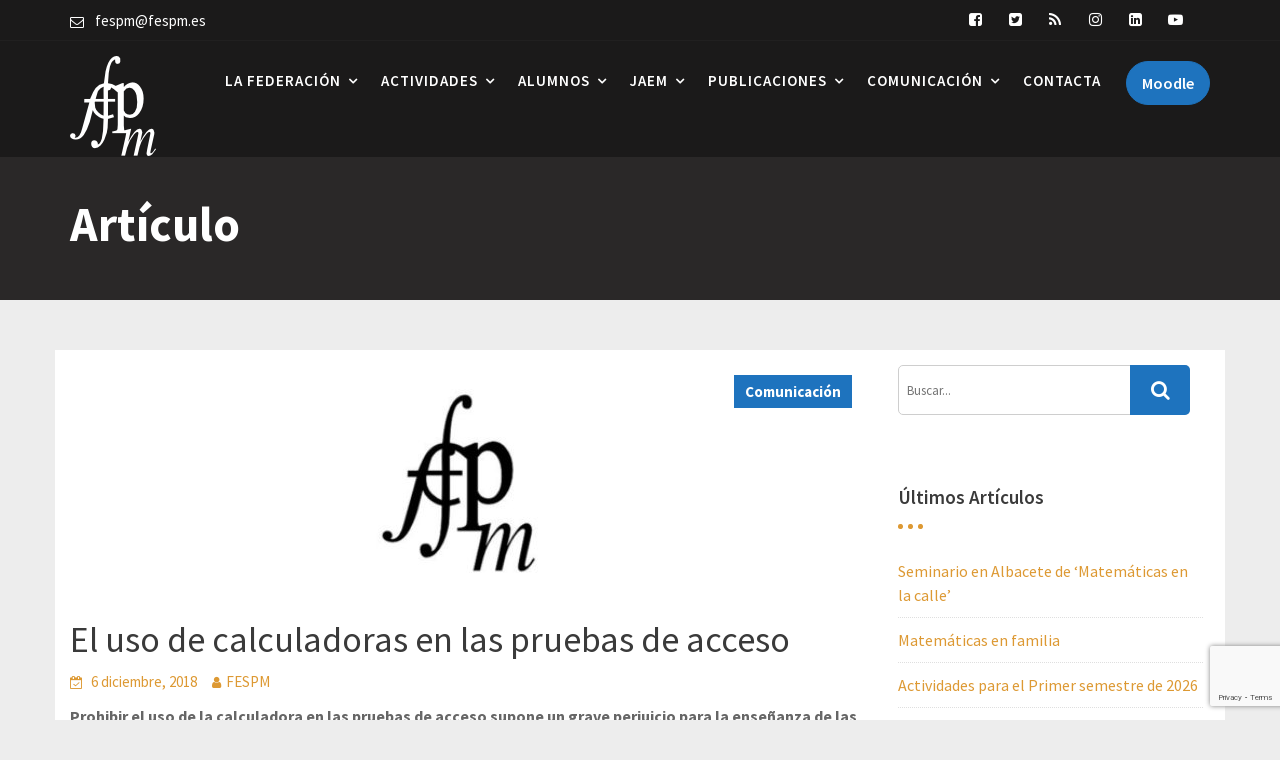

--- FILE ---
content_type: text/html; charset=UTF-8
request_url: https://fespm.es/index.php/2018/12/06/el-uso-de-calculadoras-en-las-pruebas-de-acceso/
body_size: 78990
content:
<!DOCTYPE html><html lang="es">
        	<head>

		        <meta charset="UTF-8">
         <meta name="viewport" content="width=device-width, initial-scale=1, maximum-scale=1, user-scalable=no">
        <link rel="profile" href="//gmpg.org/xfn/11">
        <title>El uso de calculadoras en las pruebas de acceso &#8211; FESPM</title>
<meta name='robots' content='max-image-preview:large' />
	<style>img:is([sizes="auto" i], [sizes^="auto," i]) { contain-intrinsic-size: 3000px 1500px }</style>
	<link rel='dns-prefetch' href='//www.google.com' />
<link rel='dns-prefetch' href='//fonts.googleapis.com' />
<link rel="alternate" type="application/rss+xml" title="FESPM &raquo; Feed" href="https://fespm.es/index.php/feed/" />
<script type="text/javascript">
/* <![CDATA[ */
window._wpemojiSettings = {"baseUrl":"https:\/\/s.w.org\/images\/core\/emoji\/16.0.1\/72x72\/","ext":".png","svgUrl":"https:\/\/s.w.org\/images\/core\/emoji\/16.0.1\/svg\/","svgExt":".svg","source":{"concatemoji":"https:\/\/fespm.es\/wp-includes\/js\/wp-emoji-release.min.js?ver=6.8.3"}};
/*! This file is auto-generated */
!function(s,n){var o,i,e;function c(e){try{var t={supportTests:e,timestamp:(new Date).valueOf()};sessionStorage.setItem(o,JSON.stringify(t))}catch(e){}}function p(e,t,n){e.clearRect(0,0,e.canvas.width,e.canvas.height),e.fillText(t,0,0);var t=new Uint32Array(e.getImageData(0,0,e.canvas.width,e.canvas.height).data),a=(e.clearRect(0,0,e.canvas.width,e.canvas.height),e.fillText(n,0,0),new Uint32Array(e.getImageData(0,0,e.canvas.width,e.canvas.height).data));return t.every(function(e,t){return e===a[t]})}function u(e,t){e.clearRect(0,0,e.canvas.width,e.canvas.height),e.fillText(t,0,0);for(var n=e.getImageData(16,16,1,1),a=0;a<n.data.length;a++)if(0!==n.data[a])return!1;return!0}function f(e,t,n,a){switch(t){case"flag":return n(e,"\ud83c\udff3\ufe0f\u200d\u26a7\ufe0f","\ud83c\udff3\ufe0f\u200b\u26a7\ufe0f")?!1:!n(e,"\ud83c\udde8\ud83c\uddf6","\ud83c\udde8\u200b\ud83c\uddf6")&&!n(e,"\ud83c\udff4\udb40\udc67\udb40\udc62\udb40\udc65\udb40\udc6e\udb40\udc67\udb40\udc7f","\ud83c\udff4\u200b\udb40\udc67\u200b\udb40\udc62\u200b\udb40\udc65\u200b\udb40\udc6e\u200b\udb40\udc67\u200b\udb40\udc7f");case"emoji":return!a(e,"\ud83e\udedf")}return!1}function g(e,t,n,a){var r="undefined"!=typeof WorkerGlobalScope&&self instanceof WorkerGlobalScope?new OffscreenCanvas(300,150):s.createElement("canvas"),o=r.getContext("2d",{willReadFrequently:!0}),i=(o.textBaseline="top",o.font="600 32px Arial",{});return e.forEach(function(e){i[e]=t(o,e,n,a)}),i}function t(e){var t=s.createElement("script");t.src=e,t.defer=!0,s.head.appendChild(t)}"undefined"!=typeof Promise&&(o="wpEmojiSettingsSupports",i=["flag","emoji"],n.supports={everything:!0,everythingExceptFlag:!0},e=new Promise(function(e){s.addEventListener("DOMContentLoaded",e,{once:!0})}),new Promise(function(t){var n=function(){try{var e=JSON.parse(sessionStorage.getItem(o));if("object"==typeof e&&"number"==typeof e.timestamp&&(new Date).valueOf()<e.timestamp+604800&&"object"==typeof e.supportTests)return e.supportTests}catch(e){}return null}();if(!n){if("undefined"!=typeof Worker&&"undefined"!=typeof OffscreenCanvas&&"undefined"!=typeof URL&&URL.createObjectURL&&"undefined"!=typeof Blob)try{var e="postMessage("+g.toString()+"("+[JSON.stringify(i),f.toString(),p.toString(),u.toString()].join(",")+"));",a=new Blob([e],{type:"text/javascript"}),r=new Worker(URL.createObjectURL(a),{name:"wpTestEmojiSupports"});return void(r.onmessage=function(e){c(n=e.data),r.terminate(),t(n)})}catch(e){}c(n=g(i,f,p,u))}t(n)}).then(function(e){for(var t in e)n.supports[t]=e[t],n.supports.everything=n.supports.everything&&n.supports[t],"flag"!==t&&(n.supports.everythingExceptFlag=n.supports.everythingExceptFlag&&n.supports[t]);n.supports.everythingExceptFlag=n.supports.everythingExceptFlag&&!n.supports.flag,n.DOMReady=!1,n.readyCallback=function(){n.DOMReady=!0}}).then(function(){return e}).then(function(){var e;n.supports.everything||(n.readyCallback(),(e=n.source||{}).concatemoji?t(e.concatemoji):e.wpemoji&&e.twemoji&&(t(e.twemoji),t(e.wpemoji)))}))}((window,document),window._wpemojiSettings);
/* ]]> */
</script>
<style id='wp-emoji-styles-inline-css' type='text/css'>

	img.wp-smiley, img.emoji {
		display: inline !important;
		border: none !important;
		box-shadow: none !important;
		height: 1em !important;
		width: 1em !important;
		margin: 0 0.07em !important;
		vertical-align: -0.1em !important;
		background: none !important;
		padding: 0 !important;
	}
</style>
<link rel='stylesheet' id='wp-block-library-css' href='https://fespm.es/wp-includes/css/dist/block-library/style.min.css?ver=6.8.3' type='text/css' media='all' />
<style id='wp-block-library-theme-inline-css' type='text/css'>
.wp-block-audio :where(figcaption){color:#555;font-size:13px;text-align:center}.is-dark-theme .wp-block-audio :where(figcaption){color:#ffffffa6}.wp-block-audio{margin:0 0 1em}.wp-block-code{border:1px solid #ccc;border-radius:4px;font-family:Menlo,Consolas,monaco,monospace;padding:.8em 1em}.wp-block-embed :where(figcaption){color:#555;font-size:13px;text-align:center}.is-dark-theme .wp-block-embed :where(figcaption){color:#ffffffa6}.wp-block-embed{margin:0 0 1em}.blocks-gallery-caption{color:#555;font-size:13px;text-align:center}.is-dark-theme .blocks-gallery-caption{color:#ffffffa6}:root :where(.wp-block-image figcaption){color:#555;font-size:13px;text-align:center}.is-dark-theme :root :where(.wp-block-image figcaption){color:#ffffffa6}.wp-block-image{margin:0 0 1em}.wp-block-pullquote{border-bottom:4px solid;border-top:4px solid;color:currentColor;margin-bottom:1.75em}.wp-block-pullquote cite,.wp-block-pullquote footer,.wp-block-pullquote__citation{color:currentColor;font-size:.8125em;font-style:normal;text-transform:uppercase}.wp-block-quote{border-left:.25em solid;margin:0 0 1.75em;padding-left:1em}.wp-block-quote cite,.wp-block-quote footer{color:currentColor;font-size:.8125em;font-style:normal;position:relative}.wp-block-quote:where(.has-text-align-right){border-left:none;border-right:.25em solid;padding-left:0;padding-right:1em}.wp-block-quote:where(.has-text-align-center){border:none;padding-left:0}.wp-block-quote.is-large,.wp-block-quote.is-style-large,.wp-block-quote:where(.is-style-plain){border:none}.wp-block-search .wp-block-search__label{font-weight:700}.wp-block-search__button{border:1px solid #ccc;padding:.375em .625em}:where(.wp-block-group.has-background){padding:1.25em 2.375em}.wp-block-separator.has-css-opacity{opacity:.4}.wp-block-separator{border:none;border-bottom:2px solid;margin-left:auto;margin-right:auto}.wp-block-separator.has-alpha-channel-opacity{opacity:1}.wp-block-separator:not(.is-style-wide):not(.is-style-dots){width:100px}.wp-block-separator.has-background:not(.is-style-dots){border-bottom:none;height:1px}.wp-block-separator.has-background:not(.is-style-wide):not(.is-style-dots){height:2px}.wp-block-table{margin:0 0 1em}.wp-block-table td,.wp-block-table th{word-break:normal}.wp-block-table :where(figcaption){color:#555;font-size:13px;text-align:center}.is-dark-theme .wp-block-table :where(figcaption){color:#ffffffa6}.wp-block-video :where(figcaption){color:#555;font-size:13px;text-align:center}.is-dark-theme .wp-block-video :where(figcaption){color:#ffffffa6}.wp-block-video{margin:0 0 1em}:root :where(.wp-block-template-part.has-background){margin-bottom:0;margin-top:0;padding:1.25em 2.375em}
</style>
<style id='classic-theme-styles-inline-css' type='text/css'>
/*! This file is auto-generated */
.wp-block-button__link{color:#fff;background-color:#32373c;border-radius:9999px;box-shadow:none;text-decoration:none;padding:calc(.667em + 2px) calc(1.333em + 2px);font-size:1.125em}.wp-block-file__button{background:#32373c;color:#fff;text-decoration:none}
</style>
<link rel='stylesheet' id='wc-blocks-vendors-style-css' href='https://fespm.es/wp-content/plugins/woocommerce/packages/woocommerce-blocks/build/wc-blocks-vendors-style.css?ver=6.9.0' type='text/css' media='all' />
<link rel='stylesheet' id='wc-blocks-style-css' href='https://fespm.es/wp-content/plugins/woocommerce/packages/woocommerce-blocks/build/wc-blocks-style.css?ver=6.9.0' type='text/css' media='all' />
<style id='global-styles-inline-css' type='text/css'>
:root{--wp--preset--aspect-ratio--square: 1;--wp--preset--aspect-ratio--4-3: 4/3;--wp--preset--aspect-ratio--3-4: 3/4;--wp--preset--aspect-ratio--3-2: 3/2;--wp--preset--aspect-ratio--2-3: 2/3;--wp--preset--aspect-ratio--16-9: 16/9;--wp--preset--aspect-ratio--9-16: 9/16;--wp--preset--color--black: #000000;--wp--preset--color--cyan-bluish-gray: #abb8c3;--wp--preset--color--white: #ffffff;--wp--preset--color--pale-pink: #f78da7;--wp--preset--color--vivid-red: #cf2e2e;--wp--preset--color--luminous-vivid-orange: #ff6900;--wp--preset--color--luminous-vivid-amber: #fcb900;--wp--preset--color--light-green-cyan: #7bdcb5;--wp--preset--color--vivid-green-cyan: #00d084;--wp--preset--color--pale-cyan-blue: #8ed1fc;--wp--preset--color--vivid-cyan-blue: #0693e3;--wp--preset--color--vivid-purple: #9b51e0;--wp--preset--gradient--vivid-cyan-blue-to-vivid-purple: linear-gradient(135deg,rgba(6,147,227,1) 0%,rgb(155,81,224) 100%);--wp--preset--gradient--light-green-cyan-to-vivid-green-cyan: linear-gradient(135deg,rgb(122,220,180) 0%,rgb(0,208,130) 100%);--wp--preset--gradient--luminous-vivid-amber-to-luminous-vivid-orange: linear-gradient(135deg,rgba(252,185,0,1) 0%,rgba(255,105,0,1) 100%);--wp--preset--gradient--luminous-vivid-orange-to-vivid-red: linear-gradient(135deg,rgba(255,105,0,1) 0%,rgb(207,46,46) 100%);--wp--preset--gradient--very-light-gray-to-cyan-bluish-gray: linear-gradient(135deg,rgb(238,238,238) 0%,rgb(169,184,195) 100%);--wp--preset--gradient--cool-to-warm-spectrum: linear-gradient(135deg,rgb(74,234,220) 0%,rgb(151,120,209) 20%,rgb(207,42,186) 40%,rgb(238,44,130) 60%,rgb(251,105,98) 80%,rgb(254,248,76) 100%);--wp--preset--gradient--blush-light-purple: linear-gradient(135deg,rgb(255,206,236) 0%,rgb(152,150,240) 100%);--wp--preset--gradient--blush-bordeaux: linear-gradient(135deg,rgb(254,205,165) 0%,rgb(254,45,45) 50%,rgb(107,0,62) 100%);--wp--preset--gradient--luminous-dusk: linear-gradient(135deg,rgb(255,203,112) 0%,rgb(199,81,192) 50%,rgb(65,88,208) 100%);--wp--preset--gradient--pale-ocean: linear-gradient(135deg,rgb(255,245,203) 0%,rgb(182,227,212) 50%,rgb(51,167,181) 100%);--wp--preset--gradient--electric-grass: linear-gradient(135deg,rgb(202,248,128) 0%,rgb(113,206,126) 100%);--wp--preset--gradient--midnight: linear-gradient(135deg,rgb(2,3,129) 0%,rgb(40,116,252) 100%);--wp--preset--font-size--small: 13px;--wp--preset--font-size--medium: 20px;--wp--preset--font-size--large: 36px;--wp--preset--font-size--x-large: 42px;--wp--preset--spacing--20: 0.44rem;--wp--preset--spacing--30: 0.67rem;--wp--preset--spacing--40: 1rem;--wp--preset--spacing--50: 1.5rem;--wp--preset--spacing--60: 2.25rem;--wp--preset--spacing--70: 3.38rem;--wp--preset--spacing--80: 5.06rem;--wp--preset--shadow--natural: 6px 6px 9px rgba(0, 0, 0, 0.2);--wp--preset--shadow--deep: 12px 12px 50px rgba(0, 0, 0, 0.4);--wp--preset--shadow--sharp: 6px 6px 0px rgba(0, 0, 0, 0.2);--wp--preset--shadow--outlined: 6px 6px 0px -3px rgba(255, 255, 255, 1), 6px 6px rgba(0, 0, 0, 1);--wp--preset--shadow--crisp: 6px 6px 0px rgba(0, 0, 0, 1);}:where(.is-layout-flex){gap: 0.5em;}:where(.is-layout-grid){gap: 0.5em;}body .is-layout-flex{display: flex;}.is-layout-flex{flex-wrap: wrap;align-items: center;}.is-layout-flex > :is(*, div){margin: 0;}body .is-layout-grid{display: grid;}.is-layout-grid > :is(*, div){margin: 0;}:where(.wp-block-columns.is-layout-flex){gap: 2em;}:where(.wp-block-columns.is-layout-grid){gap: 2em;}:where(.wp-block-post-template.is-layout-flex){gap: 1.25em;}:where(.wp-block-post-template.is-layout-grid){gap: 1.25em;}.has-black-color{color: var(--wp--preset--color--black) !important;}.has-cyan-bluish-gray-color{color: var(--wp--preset--color--cyan-bluish-gray) !important;}.has-white-color{color: var(--wp--preset--color--white) !important;}.has-pale-pink-color{color: var(--wp--preset--color--pale-pink) !important;}.has-vivid-red-color{color: var(--wp--preset--color--vivid-red) !important;}.has-luminous-vivid-orange-color{color: var(--wp--preset--color--luminous-vivid-orange) !important;}.has-luminous-vivid-amber-color{color: var(--wp--preset--color--luminous-vivid-amber) !important;}.has-light-green-cyan-color{color: var(--wp--preset--color--light-green-cyan) !important;}.has-vivid-green-cyan-color{color: var(--wp--preset--color--vivid-green-cyan) !important;}.has-pale-cyan-blue-color{color: var(--wp--preset--color--pale-cyan-blue) !important;}.has-vivid-cyan-blue-color{color: var(--wp--preset--color--vivid-cyan-blue) !important;}.has-vivid-purple-color{color: var(--wp--preset--color--vivid-purple) !important;}.has-black-background-color{background-color: var(--wp--preset--color--black) !important;}.has-cyan-bluish-gray-background-color{background-color: var(--wp--preset--color--cyan-bluish-gray) !important;}.has-white-background-color{background-color: var(--wp--preset--color--white) !important;}.has-pale-pink-background-color{background-color: var(--wp--preset--color--pale-pink) !important;}.has-vivid-red-background-color{background-color: var(--wp--preset--color--vivid-red) !important;}.has-luminous-vivid-orange-background-color{background-color: var(--wp--preset--color--luminous-vivid-orange) !important;}.has-luminous-vivid-amber-background-color{background-color: var(--wp--preset--color--luminous-vivid-amber) !important;}.has-light-green-cyan-background-color{background-color: var(--wp--preset--color--light-green-cyan) !important;}.has-vivid-green-cyan-background-color{background-color: var(--wp--preset--color--vivid-green-cyan) !important;}.has-pale-cyan-blue-background-color{background-color: var(--wp--preset--color--pale-cyan-blue) !important;}.has-vivid-cyan-blue-background-color{background-color: var(--wp--preset--color--vivid-cyan-blue) !important;}.has-vivid-purple-background-color{background-color: var(--wp--preset--color--vivid-purple) !important;}.has-black-border-color{border-color: var(--wp--preset--color--black) !important;}.has-cyan-bluish-gray-border-color{border-color: var(--wp--preset--color--cyan-bluish-gray) !important;}.has-white-border-color{border-color: var(--wp--preset--color--white) !important;}.has-pale-pink-border-color{border-color: var(--wp--preset--color--pale-pink) !important;}.has-vivid-red-border-color{border-color: var(--wp--preset--color--vivid-red) !important;}.has-luminous-vivid-orange-border-color{border-color: var(--wp--preset--color--luminous-vivid-orange) !important;}.has-luminous-vivid-amber-border-color{border-color: var(--wp--preset--color--luminous-vivid-amber) !important;}.has-light-green-cyan-border-color{border-color: var(--wp--preset--color--light-green-cyan) !important;}.has-vivid-green-cyan-border-color{border-color: var(--wp--preset--color--vivid-green-cyan) !important;}.has-pale-cyan-blue-border-color{border-color: var(--wp--preset--color--pale-cyan-blue) !important;}.has-vivid-cyan-blue-border-color{border-color: var(--wp--preset--color--vivid-cyan-blue) !important;}.has-vivid-purple-border-color{border-color: var(--wp--preset--color--vivid-purple) !important;}.has-vivid-cyan-blue-to-vivid-purple-gradient-background{background: var(--wp--preset--gradient--vivid-cyan-blue-to-vivid-purple) !important;}.has-light-green-cyan-to-vivid-green-cyan-gradient-background{background: var(--wp--preset--gradient--light-green-cyan-to-vivid-green-cyan) !important;}.has-luminous-vivid-amber-to-luminous-vivid-orange-gradient-background{background: var(--wp--preset--gradient--luminous-vivid-amber-to-luminous-vivid-orange) !important;}.has-luminous-vivid-orange-to-vivid-red-gradient-background{background: var(--wp--preset--gradient--luminous-vivid-orange-to-vivid-red) !important;}.has-very-light-gray-to-cyan-bluish-gray-gradient-background{background: var(--wp--preset--gradient--very-light-gray-to-cyan-bluish-gray) !important;}.has-cool-to-warm-spectrum-gradient-background{background: var(--wp--preset--gradient--cool-to-warm-spectrum) !important;}.has-blush-light-purple-gradient-background{background: var(--wp--preset--gradient--blush-light-purple) !important;}.has-blush-bordeaux-gradient-background{background: var(--wp--preset--gradient--blush-bordeaux) !important;}.has-luminous-dusk-gradient-background{background: var(--wp--preset--gradient--luminous-dusk) !important;}.has-pale-ocean-gradient-background{background: var(--wp--preset--gradient--pale-ocean) !important;}.has-electric-grass-gradient-background{background: var(--wp--preset--gradient--electric-grass) !important;}.has-midnight-gradient-background{background: var(--wp--preset--gradient--midnight) !important;}.has-small-font-size{font-size: var(--wp--preset--font-size--small) !important;}.has-medium-font-size{font-size: var(--wp--preset--font-size--medium) !important;}.has-large-font-size{font-size: var(--wp--preset--font-size--large) !important;}.has-x-large-font-size{font-size: var(--wp--preset--font-size--x-large) !important;}
:where(.wp-block-post-template.is-layout-flex){gap: 1.25em;}:where(.wp-block-post-template.is-layout-grid){gap: 1.25em;}
:where(.wp-block-columns.is-layout-flex){gap: 2em;}:where(.wp-block-columns.is-layout-grid){gap: 2em;}
:root :where(.wp-block-pullquote){font-size: 1.5em;line-height: 1.6;}
</style>
<link rel='stylesheet' id='contact-form-7-css' href='https://fespm.es/wp-content/plugins/contact-form-7/includes/css/styles.css?ver=5.1.4' type='text/css' media='all' />
<link rel='stylesheet' id='woocommerce-layout-css' href='https://fespm.es/wp-content/plugins/woocommerce/assets/css/woocommerce-layout.css?ver=6.3.1' type='text/css' media='all' />
<link rel='stylesheet' id='woocommerce-smallscreen-css' href='https://fespm.es/wp-content/plugins/woocommerce/assets/css/woocommerce-smallscreen.css?ver=6.3.1' type='text/css' media='only screen and (max-width: 768px)' />
<link rel='stylesheet' id='woocommerce-general-css' href='https://fespm.es/wp-content/plugins/woocommerce/assets/css/woocommerce.css?ver=6.3.1' type='text/css' media='all' />
<style id='woocommerce-inline-inline-css' type='text/css'>
.woocommerce form .form-row .required { visibility: visible; }
</style>
<link rel='stylesheet' id='travel-way-googleapis-css' href='//fonts.googleapis.com/css?family=Playfair+Display:400,400i,700,700i,900,900i|Source+Sans+Pro:200,200i,300,300i,400,400i,600,600i,700,700i,900,900i' type='text/css' media='all' />
<link rel='stylesheet' id='bootstrap-css' href='https://fespm.es/wp-content/themes/travel-way/assets/library/bootstrap/css/bootstrap.min.css?ver=3.3.6' type='text/css' media='all' />
<link rel='stylesheet' id='font-awesome-css' href='https://fespm.es/wp-content/themes/travel-way/assets/library/Font-Awesome/css/font-awesome.min.css?ver=4.7.0' type='text/css' media='all' />
<link rel='stylesheet' id='slick-css' href='https://fespm.es/wp-content/themes/travel-way/assets/library/slick/slick.css?ver=1.3.3' type='text/css' media='all' />
<link rel='stylesheet' id='magnific-popup-css' href='https://fespm.es/wp-content/themes/travel-way/assets/library/magnific-popup/magnific-popup.css?ver=1.1.0' type='text/css' media='all' />
<link rel='stylesheet' id='select2-css' href='https://fespm.es/wp-content/plugins/woocommerce/assets/css/select2.css?ver=6.3.1' type='text/css' media='all' />
<link rel='stylesheet' id='travel-way-style-css' href='https://fespm.es/wp-content/themes/travel-way/style.css?ver=6.8.3' type='text/css' media='all' />
<style id='travel-way-style-inline-css' type='text/css'>

              .inner-main-title {
                background-image:url('https://fespm.semrm.com/wp-content/uploads/2019/04/fondo_general.jpg');
                background-repeat:no-repeat;
                background-size:cover;
                -webkit-background-size:cover;
                background-attachment:fixed;
                background-position: center; 
                height: 300px;
            }
            .top-header{
                background-color: #77a6f7;
            }
            .site-footer{
                background-color: #434a54;
            }
            .copy-right{
                background-color: #414852;
            }
	        .site-title:hover,
	        .site-title a:hover,
			 .at-social .socials li a,
			 .primary-color,
			 article.post .entry-header .cat-links a,
			 #travel-way-breadcrumbs a:hover,
			 #travel-way-breadcrumbs a:focus,
			 .woocommerce .star-rating, 
            .woocommerce ul.products li.product .star-rating,
            .woocommerce p.stars a,
            .woocommerce ul.products li.product .price,
            .woocommerce ul.products li.product .price ins .amount,
            .woocommerce a.button.add_to_cart_button:hover,
            .woocommerce a.button.add_to_cart_button:focus,
            .woocommerce a.added_to_cart:hover,
            .woocommerce a.added_to_cart:focus,
            .woocommerce a.button.product_type_grouped:hover,
            .woocommerce a.button.product_type_grouped:focus,
            .woocommerce a.button.product_type_external:hover,
            .woocommerce a.button.product_type_external:focus,
            .woocommerce .cart .button:hover,
            .woocommerce .cart .button:focus,
            .woocommerce .cart input.button:hover,
            .woocommerce .cart input.button:focus,
            .woocommerce #respond input#submit.alt:hover,
            .woocommerce #respond input#submit.alt:focus,
			.woocommerce a.button.alt:hover,
			.woocommerce a.button.alt:focus,
			.woocommerce button.button.alt:hover,
			.woocommerce button.button.alt:focus,
			.woocommerce input.button.alt:hover,
			.woocommerce input.button.alt:focus,
			.woocommerce .woocommerce-info .button:hover,
			.woocommerce .woocommerce-info .button:focus,
			.woocommerce .widget_shopping_cart_content .buttons a.button:hover,
			.woocommerce .widget_shopping_cart_content .buttons a.button:focus,
			.woocommerce div.product .woocommerce-tabs ul.tabs li a,
			.woocommerce-message::before,
			i.slick-arrow:hover,
			i.slick-arrow:focus,
			.acme-contact .contact-page-content ul li strong,
            .main-navigation .acme-normal-page .current_page_item a,
            .main-navigation .acme-normal-page .current-menu-item a,
            .main-navigation .active a,
            .main-navigation .navbar-nav >li a:hover,
            .main-navigation .navbar-nav >li a:focus,
            .main-navigation li li a:hover,
            .main-navigation li li a:focus,
            .acme-contact .contact-page-content ul li strong{
                color: #1e73be;
            }
            .navbar .navbar-toggle:hover,
            .navbar .navbar-toggle:focus,
            .main-navigation .current_page_ancestor > a:before,
            .comment-form .form-submit input,
            .btn-primary,
            .wpcf7-form input.wpcf7-submit,
            .wpcf7-form input.wpcf7-submit:hover,
            .wpcf7-form input.wpcf7-submit:focus,
            .sm-up-container,
            .btn-primary.btn-reverse:before,
            #at-shortcode-bootstrap-modal .modal-header,
            article.post .entry-header .cat-links a,
            .primary-bg,
			.navigation.pagination .nav-links .page-numbers.current,
			.navigation.pagination .nav-links a.page-numbers:hover,
			.navigation.pagination .nav-links a.page-numbers:focus,
            .woocommerce .product .onsale,
			.woocommerce span.onsale,
			.woocommerce a.button.add_to_cart_button,
			.woocommerce a.added_to_cart,
            .woocommerce a.button.product_type_grouped,
			.woocommerce a.button.product_type_grouped,
			.woocommerce a.button.product_type_external,
			.woocommerce .single-product #respond input#submit.alt,
			.woocommerce .single-product a.button.alt,
			.woocommerce .single-product button.button.alt,
			.woocommerce .single-product input.button.alt,
			.woocommerce #respond input#submit.alt,
			.woocommerce a.button.alt,
			.woocommerce button.button.alt,
			.woocommerce input.button.alt,
			.woocommerce .widget_shopping_cart_content .buttons a.button,
			.woocommerce div.product .woocommerce-tabs ul.tabs li:hover,
			.woocommerce div.product .woocommerce-tabs ul.tabs li:focus,
			.woocommerce div.product .woocommerce-tabs ul.tabs li.active,
			.woocommerce .cart .button,
			.woocommerce .cart input.button,
			.woocommerce input.button:disabled, 
			.woocommerce input.button:disabled[disabled],
			.woocommerce input.button:disabled:hover, 
			.woocommerce input.button:disabled:focus, 
			.woocommerce input.button:disabled[disabled]:hover,
			.woocommerce input.button:disabled[disabled]:focus,
			 .woocommerce nav.woocommerce-pagination ul li a:focus, 
			 .woocommerce nav.woocommerce-pagination ul li a:hover, 
			 .woocommerce nav.woocommerce-pagination ul li a:focus, 
			 .woocommerce nav.woocommerce-pagination ul li span.current,
			 .woocommerce a.button.wc-forward,
			 .woocommerce .widget_price_filter .ui-slider .ui-slider-range,
			 .woocommerce .widget_price_filter .ui-slider .ui-slider-handle,
			 .navbar .cart-wrap .acme-cart-views a span,
             .woocommerce-MyAccount-navigation ul > li> a:hover,
             .woocommerce-MyAccount-navigation ul > li> a:focus,
             .woocommerce-MyAccount-navigation ul > li.is-active > a,
              .woocommerce a.button.alt.disabled, 
              .woocommerce a.button.alt.disabled:hover, 
              .woocommerce a.button.alt.disabled:focus, 
              .woocommerce a.button.alt:disabled, 
              .woocommerce a.button.alt:disabled:hover, 
              .woocommerce a.button.alt:disabled:focus, 
              .woocommerce a.button.alt:disabled[disabled], 
              .woocommerce a.button.alt:disabled[disabled]:hover, 
              .woocommerce a.button.alt:disabled[disabled]:focus, 
              .woocommerce button.button.alt.disabled{
                background-color: #1e73be;
                color:#fff;
                border:1px solid #1e73be;
            }
            .woocommerce .cart .button, 
            .woocommerce .cart input.button,
            .woocommerce a.button.add_to_cart_button,
            .woocommerce a.added_to_cart,
            .woocommerce a.button.product_type_grouped,
            .woocommerce a.button.product_type_external,
            .woocommerce .cart .button,
            .woocommerce .single-product #respond input#submit.alt,
			.woocommerce .single-product a.button.alt,
			.woocommerce .single-product button.button.alt,
			.woocommerce .single-product input.button.alt,
			.woocommerce #respond input#submit.alt,
			.woocommerce a.button.alt,
			.woocommerce button.button.alt,
			.woocommerce input.button.alt,
			.woocommerce .widget_shopping_cart_content .buttons a.button,
			.woocommerce div.product .woocommerce-tabs ul.tabs:before{
                border: 1px solid #1e73be;
            }
            .blog article.sticky{
                border-bottom: 2px solid #1e73be;
            }
        a,
        .posted-on a,
        .single-item .fa,
        .author.vcard a,
        .cat-links a,
        .comments-link a,
        .edit-link a,
        .tags-links a,
        .byline a,
        .nav-links a,
        .widget li a,
        .entry-meta i.fa, 
        .entry-footer i.fa{
            color: #dd9933;
        }
        a:hover,
        a:active,
        a:focus,
        .posted-on a:hover,
        .posted-on a:focus,
        .single-item .fa:hover,
        .single-item .fa:focus,
        .author.vcard a:hover,
        .author.vcard a:focus,
        .cat-links a:hover,
        .cat-links a:focus,
        .comments-link a:hover,
        .comments-link a:focus,
        .edit-link a:hover,
        .edit-link a:focus,
        .tags-links a:hover,
        .tags-links a:focus,
        .byline a:hover,
        .byline a:focus,
        .nav-links a:hover,
        .nav-links a:focus,
        .widget li a:hover,
        .widget li a:focus{
            color: #dd9933;
        }
       .btn-reverse{
            color: #1e73be;
        }
       .btn-reverse:hover,
       .btn-reverse:focus,
       .image-slider-wrapper .slider-content .btn-reverse:hover,
       .image-slider-wrapper .slider-content .btn-reverse:focus,
       .at-widgets.at-parallax .btn-reverse:hover,
       .at-widgets.at-parallax .btn-reverse:focus{
            background: #1e73be;
            color:#fff;
            border-color:#1e73be;
        }        
       .woocommerce #respond input#submit, 
       .woocommerce a.button, 
       .woocommerce button.button, 
       .woocommerce input.button{
            background: #1e73be;
            color:#fff;
        }
       .team-img-box:before{
            -webkit-box-shadow: 0 -106px 92px -35px #77a6f7 inset;
			box-shadow: 0 -106px 92px -35px #77a6f7 inset;
        }
        article.post .entry-header .cat-links a:after{
            background: #1e73be;
        }
        .contact-form div.wpforms-container-full .wpforms-form input[type='submit'], 
        .contact-form div.wpforms-container-full .wpforms-form button[type='submit'], 
        .contact-form div.wpforms-container-full .wpforms-form .wpforms-page-button{
			background-color: #1e73be;
            color:#fff;
            border:1px solid #1e73be;
        }
        .at-widget-title-wrapper:after{
            background-color: #dd9933;
            box-shadow: 15px 0 #dd9933, -15px 0 #dd9933;

        }
        .sidebar .widget-title::after {
            background-color: #dd9933;
            box-shadow: 10px 0 #dd9933, -10px 0 #dd9933;

        }
        .summary.entry-summary .price ins .woocommerce-price-amount.amount{
            color: #dd9933;

        }
        .featured-entries-col + .at-action-wrapper .slick-arrow{
            background-color: #1e73be;
            border: 2px solid #f7faff;

        }
        .search-block #searchsubmit, 
        .widget_search #searchsubmit{
            background-color: #1e73be;
            color:#fff;

        }
        .woocommerce ul.products li.product .price,
        .woocommerce ul.products li.product .price ins .amount{
            color: #dd9933;
        }
</style>
<link rel='stylesheet' id='travel_way-block-front-styles-css' href='https://fespm.es/wp-content/themes/travel-way/acmethemes/gutenberg/gutenberg-front.css?ver=1.0' type='text/css' media='all' />
<script type="text/javascript" src="https://fespm.es/wp-includes/js/jquery/jquery.min.js?ver=3.7.1" id="jquery-core-js"></script>
<script type="text/javascript" src="https://fespm.es/wp-includes/js/jquery/jquery-migrate.min.js?ver=3.4.1" id="jquery-migrate-js"></script>
<!--[if lt IE 9]>
<script type="text/javascript" src="https://fespm.es/wp-content/themes/travel-way/assets/library/html5shiv/html5shiv.min.js?ver=3.7.3" id="html5-js"></script>
<![endif]-->
<!--[if lt IE 9]>
<script type="text/javascript" src="https://fespm.es/wp-content/themes/travel-way/assets/library/respond/respond.min.js?ver=1.1.2" id="respond-js"></script>
<![endif]-->
<link rel="https://api.w.org/" href="https://fespm.es/index.php/wp-json/" /><link rel="alternate" title="JSON" type="application/json" href="https://fespm.es/index.php/wp-json/wp/v2/posts/835" /><link rel="EditURI" type="application/rsd+xml" title="RSD" href="https://fespm.es/xmlrpc.php?rsd" />
<meta name="generator" content="WordPress 6.8.3" />
<meta name="generator" content="WooCommerce 6.3.1" />
<link rel="canonical" href="https://fespm.es/index.php/2018/12/06/el-uso-de-calculadoras-en-las-pruebas-de-acceso/" />
<link rel='shortlink' href='https://fespm.es/?p=835' />
<link rel="alternate" title="oEmbed (JSON)" type="application/json+oembed" href="https://fespm.es/index.php/wp-json/oembed/1.0/embed?url=https%3A%2F%2Ffespm.es%2Findex.php%2F2018%2F12%2F06%2Fel-uso-de-calculadoras-en-las-pruebas-de-acceso%2F" />
<link rel="alternate" title="oEmbed (XML)" type="text/xml+oembed" href="https://fespm.es/index.php/wp-json/oembed/1.0/embed?url=https%3A%2F%2Ffespm.es%2Findex.php%2F2018%2F12%2F06%2Fel-uso-de-calculadoras-en-las-pruebas-de-acceso%2F&#038;format=xml" />
		<script>
			( function() {
				window.onpageshow = function( event ) {
					// Defined window.wpforms means that a form exists on a page.
					// If so and back/forward button has been clicked,
					// force reload a page to prevent the submit button state stuck.
					if ( typeof window.wpforms !== 'undefined' && event.persisted ) {
						window.location.reload();
					}
				};
			}() );
		</script>
			<noscript><style>.woocommerce-product-gallery{ opacity: 1 !important; }</style></noscript>
	<style type="text/css" id="custom-background-css">
body.custom-background { background-color: #ededed; }
</style>
	<link rel="icon" href="https://fespm.es/wp-content/uploads/2018/11/logo_fespm.png" sizes="32x32" />
<link rel="icon" href="https://fespm.es/wp-content/uploads/2018/11/logo_fespm.png" sizes="192x192" />
<link rel="apple-touch-icon" href="https://fespm.es/wp-content/uploads/2018/11/logo_fespm.png" />
<meta name="msapplication-TileImage" content="https://fespm.es/wp-content/uploads/2018/11/logo_fespm.png" />
		<style type="text/css" id="wp-custom-css">
			.site-info{
	display: none;
}
.banner-title{
	background-color: rgba(0,0,0,0.4);
	padding: 10px;
	border-radius: 20px;
}
.image-slider-caption > p {
	font-weight: bold !important;
	text-shadow: 2px 2px 4px #000000;
}
.banner-btn{
	background-color: rgba(0,0,0,0.4) !important;
}
div.taxonomy-description p {
	display:none;
}
#.acme-col-posts article.post .post-thumb:before{
	box-shadow:  0 -106px 92px -35px #999999 inset;
}
.acme-col-posts article.post .post-thumb:before{
	box-shadow: 0 -106px 192px -105px #ffffff inset;
}
#.acme-col-posts article.post .post-thumb:before{
	box-shadow: none;
}		</style>
		<style id="wpforms-css-vars-root">
				:root {
					--wpforms-field-border-radius: 3px;
--wpforms-field-border-style: solid;
--wpforms-field-border-size: 1px;
--wpforms-field-background-color: #ffffff;
--wpforms-field-border-color: rgba( 0, 0, 0, 0.25 );
--wpforms-field-border-color-spare: rgba( 0, 0, 0, 0.25 );
--wpforms-field-text-color: rgba( 0, 0, 0, 0.7 );
--wpforms-field-menu-color: #ffffff;
--wpforms-label-color: rgba( 0, 0, 0, 0.85 );
--wpforms-label-sublabel-color: rgba( 0, 0, 0, 0.55 );
--wpforms-label-error-color: #d63637;
--wpforms-button-border-radius: 3px;
--wpforms-button-border-style: none;
--wpforms-button-border-size: 1px;
--wpforms-button-background-color: #066aab;
--wpforms-button-border-color: #066aab;
--wpforms-button-text-color: #ffffff;
--wpforms-page-break-color: #066aab;
--wpforms-background-image: none;
--wpforms-background-position: center center;
--wpforms-background-repeat: no-repeat;
--wpforms-background-size: cover;
--wpforms-background-width: 100px;
--wpforms-background-height: 100px;
--wpforms-background-color: rgba( 0, 0, 0, 0 );
--wpforms-background-url: none;
--wpforms-container-padding: 0px;
--wpforms-container-border-style: none;
--wpforms-container-border-width: 1px;
--wpforms-container-border-color: #000000;
--wpforms-container-border-radius: 3px;
--wpforms-field-size-input-height: 43px;
--wpforms-field-size-input-spacing: 15px;
--wpforms-field-size-font-size: 16px;
--wpforms-field-size-line-height: 19px;
--wpforms-field-size-padding-h: 14px;
--wpforms-field-size-checkbox-size: 16px;
--wpforms-field-size-sublabel-spacing: 5px;
--wpforms-field-size-icon-size: 1;
--wpforms-label-size-font-size: 16px;
--wpforms-label-size-line-height: 19px;
--wpforms-label-size-sublabel-font-size: 14px;
--wpforms-label-size-sublabel-line-height: 17px;
--wpforms-button-size-font-size: 17px;
--wpforms-button-size-height: 41px;
--wpforms-button-size-padding-h: 15px;
--wpforms-button-size-margin-top: 10px;
--wpforms-container-shadow-size-box-shadow: none;

				}
			</style>
	</head>
<body class="wp-singular post-template-default single single-post postid-835 single-format-standard custom-background wp-custom-logo wp-theme-travel-way theme-travel-way woocommerce-no-js woocommerce-active acme-animate right-sidebar header-transparent header-enable-top group-blog">

        <div class="site" id="page">
                <a class="skip-link screen-reader-text" href="#content">Skip to content</a>
                    <div class="top-header">
                <div class="container">
                    <div class="row">
                        <div class="col-sm-6 text-left">
                            <div class="info-icon-box-wrapper">            <div class="info-icon-box  init-animate zoomIn">
				                    <div class="info-icon">
                        <i class="fa fa-envelope-o"></i>
                    </div>
					                    <div class="info-icon-details">
						<span class="icon-desc"><a href="mailto:fespm@fespm.es">fespm@fespm.es</a></span>                    </div>
					            </div>
			</div>                        </div>
                        <div class="col-sm-6 text-right">
                            <ul class="socials at-display-inline-block"><li><a href="https://facebook.com/fespm" target="_blank"><i class="fa fa-facebook-square"></i></a></li><li><a href="https://twitter.com/fespm_es" target=""><i class="fa fa-twitter-square"></i></a></li><li><a href="http://fespm.es/index.php/feed/" target=""><i class="fa fa-rss"></i></a></li><li><a href="https://www.instagram.com/fespm_es/" target="_blank"><i class="fa fa-instagram"></i></a></li><li><a href="https://www.linkedin.com/company/fespm/" target="_blank"><i class="fa fa-linkedin-square"></i></a></li><li><a href="https://www.youtube.com/c/FESPMatematica" target="_blank"><i class="fa fa-youtube-play"></i></a></li></ul>                        </div>
                    </div>
                </div>
            </div>
                    <div class="navbar at-navbar  travel-way-sticky" id="navbar" role="navigation">
            <div class="container">
                <div class="navbar-header">
                    <button type="button" class="navbar-toggle" data-toggle="collapse" data-target=".navbar-collapse"><i class="fa fa-bars"></i></button>
                    <a href="https://fespm.es/" class="custom-logo-link" rel="home"><img width="86" height="100" src="https://fespm.es/wp-content/uploads/2018/11/logo_blanco.png" class="custom-logo" alt="FESPM" decoding="async" /></a>                </div>
                <div class="at-beside-navbar-header">
	                        <div class="search-woo desktop-only">
			                    <a class="featured-button btn btn-primary hidden-xs hidden-sm hidden-xs" href="http://moodle.fespm.es/">Moodle</a>
					        </div>
		<div class="main-navigation navbar-collapse collapse">
			<ul id="primary-menu" class="nav navbar-nav  acme-normal-page"><li id="menu-item-2432" class="menu-item menu-item-type-custom menu-item-object-custom menu-item-has-children menu-item-2432"><a href="#">La Federación</a>
<ul class="sub-menu">
	<li id="menu-item-57" class="menu-item menu-item-type-post_type menu-item-object-page menu-item-57"><a href="https://fespm.es/index.php/sociedades-federadas/">Sociedades Federadas</a></li>
	<li id="menu-item-2661" class="menu-item menu-item-type-post_type menu-item-object-page menu-item-2661"><a href="https://fespm.es/index.php/marcas-y-patentes-fespm/">Marcas y patentes FESPM</a></li>
	<li id="menu-item-2434" class="menu-item menu-item-type-custom menu-item-object-custom menu-item-2434"><a href="http://fespm.es/wp-content/uploads/2022/11/Estatutos-FESPM-2012.pdf">Estatutos</a></li>
</ul>
</li>
<li id="menu-item-2056" class="menu-item menu-item-type-custom menu-item-object-custom menu-item-has-children menu-item-2056"><a href="#">Actividades</a>
<ul class="sub-menu">
	<li id="menu-item-2717" class="menu-item menu-item-type-custom menu-item-object-custom menu-item-has-children menu-item-2717"><a href="#">Secretaría Internacional</a>
	<ul class="sub-menu">
		<li id="menu-item-2721" class="menu-item menu-item-type-post_type menu-item-object-page menu-item-2721"><a href="https://fespm.es/index.php/proyecto-erasmus-momatre/">PROYECTO ERASMUS + MoMaTrE</a></li>
		<li id="menu-item-2742" class="menu-item menu-item-type-post_type menu-item-object-page menu-item-2742"><a href="https://fespm.es/index.php/proyecto-erasmus-asymptote/">PROYECTO ERASMUS+ ASYMPTOTE</a></li>
		<li id="menu-item-2743" class="menu-item menu-item-type-post_type menu-item-object-page menu-item-2743"><a href="https://fespm.es/index.php/proyecto-erasmus-learn/">PROYECTO ERASMUS + LEARN+</a></li>
		<li id="menu-item-2744" class="menu-item menu-item-type-post_type menu-item-object-page menu-item-2744"><a href="https://fespm.es/index.php/proyecto-erasmus-masce3/">PROYECTO ERASMUS + MaSCE3</a></li>
		<li id="menu-item-2741" class="menu-item menu-item-type-post_type menu-item-object-page menu-item-2741"><a href="https://fespm.es/index.php/proyecto-erasmus-ditom/">PROYECTO ERASMUS+ DiToM</a></li>
		<li id="menu-item-2740" class="menu-item menu-item-type-post_type menu-item-object-page menu-item-2740"><a href="https://fespm.es/index.php/proyecto-matrix/">PROYECTO MATRIX</a></li>
	</ul>
</li>
	<li id="menu-item-2304" class="menu-item menu-item-type-custom menu-item-object-custom menu-item-2304"><a href="https://escuelamigueldeguzman.fespm.es/">XII Escuela Miguel de Guzmán</a></li>
	<li id="menu-item-2057" class="menu-item menu-item-type-custom menu-item-object-custom menu-item-2057"><a href="https://idm314.es/">Día Internacional de las matemáticas</a></li>
	<li id="menu-item-931" class="menu-item menu-item-type-taxonomy menu-item-object-category menu-item-931"><a href="https://fespm.es/index.php/category/actividades/seminarios-actividades/">Seminarios</a></li>
</ul>
</li>
<li id="menu-item-1584" class="menu-item menu-item-type-custom menu-item-object-custom menu-item-has-children menu-item-1584"><a href="#">Alumnos</a>
<ul class="sub-menu">
	<li id="menu-item-947" class="menu-item menu-item-type-post_type menu-item-object-page menu-item-has-children menu-item-947"><a href="https://fespm.es/index.php/olimpiada-matematica/">Olimpiada Matemática</a>
	<ul class="sub-menu">
		<li id="menu-item-956" class="menu-item menu-item-type-taxonomy menu-item-object-category menu-item-956"><a href="https://fespm.es/index.php/category/olimpiada-matematica/olimpiada-matematica-primaria/">Alevín (Primaria)</a></li>
		<li id="menu-item-955" class="menu-item menu-item-type-taxonomy menu-item-object-category menu-item-955"><a href="https://fespm.es/index.php/category/olimpiada-matematica/olimpiada-matematica-eso/">Junior (1º y 2º ESO)</a></li>
		<li id="menu-item-1585" class="menu-item menu-item-type-taxonomy menu-item-object-category menu-item-1585"><a href="https://fespm.es/index.php/category/olimpiada-matematica/olimpiada-segundo-ciclo/">Juvenil (3º y 4º ESO)</a></li>
	</ul>
</li>
	<li id="menu-item-1586" class="menu-item menu-item-type-taxonomy menu-item-object-category menu-item-1586"><a href="https://fespm.es/index.php/category/actividades/dia-escolar-de-las-matematicas/">Día Escolar de las Matemáticas</a></li>
	<li id="menu-item-1612" class="menu-item menu-item-type-taxonomy menu-item-object-category menu-item-1612"><a href="https://fespm.es/index.php/category/actividades/problemas-y-problemas/">Problemas y + problemas</a></li>
</ul>
</li>
<li id="menu-item-1108" class="menu-item menu-item-type-custom menu-item-object-custom menu-item-has-children menu-item-1108"><a href="#">JAEM</a>
<ul class="sub-menu">
	<li id="menu-item-1111" class="menu-item menu-item-type-custom menu-item-object-custom menu-item-1111"><a href="https://22.jaem.es/">22 JAEM Jaén</a></li>
	<li id="menu-item-2929" class="menu-item menu-item-type-taxonomy menu-item-object-category menu-item-2929"><a href="https://fespm.es/index.php/category/actividades/premio-gonzalo-sanchez-vazquez/">Premio Gonzalo Sánchez Vázquez</a></li>
	<li id="menu-item-1109" class="menu-item menu-item-type-taxonomy menu-item-object-category menu-item-1109"><a href="https://fespm.es/index.php/category/actividades/j-a-e-m/">Artículos</a></li>
	<li id="menu-item-1110" class="menu-item menu-item-type-custom menu-item-object-custom menu-item-1110"><a href="http://jaem.es">Histórico JAEMs</a></li>
</ul>
</li>
<li id="menu-item-2160" class="menu-item menu-item-type-taxonomy menu-item-object-product_cat menu-item-has-children menu-item-2160"><a href="https://fespm.es/index.php/categoria-producto/publicaciones/">Publicaciones</a>
<ul class="sub-menu">
	<li id="menu-item-2305" class="menu-item menu-item-type-taxonomy menu-item-object-category menu-item-2305"><a href="https://fespm.es/index.php/category/servicio-de-publicaciones/">Servicio de publicaciones</a></li>
	<li id="menu-item-3414" class="menu-item menu-item-type-taxonomy menu-item-object-category menu-item-3414"><a href="https://fespm.es/index.php/category/servicio-de-publicaciones/libros-propios/">Publicaciones propias FESPM</a></li>
	<li id="menu-item-2788" class="menu-item menu-item-type-custom menu-item-object-custom menu-item-2788"><a href="https://fespm.es/index.php/2024/02/08/coleccion-miradas-matematicas/">Colección Miradas Matemáticas</a></li>
	<li id="menu-item-3410" class="menu-item menu-item-type-taxonomy menu-item-object-category menu-item-3410"><a href="https://fespm.es/index.php/category/servicio-de-publicaciones/canguro/">Libros Canguro</a></li>
	<li id="menu-item-2751" class="menu-item menu-item-type-custom menu-item-object-custom menu-item-2751"><a href="https://fespm.es/index.php/2013/03/20/formulario-de-pedido-al-servicio-de-publicaciones/">Formulario de pedido al Servicio de Publicaciones</a></li>
</ul>
</li>
<li id="menu-item-2312" class="menu-item menu-item-type-custom menu-item-object-custom menu-item-has-children menu-item-2312"><a href="#">Comunicación</a>
<ul class="sub-menu">
	<li id="menu-item-933" class="menu-item menu-item-type-taxonomy menu-item-object-category current-post-ancestor current-menu-parent current-post-parent menu-item-933"><a href="https://fespm.es/index.php/category/actualidad/comunicacion/">Notas de prensa</a></li>
	<li id="menu-item-2313" class="menu-item menu-item-type-post_type menu-item-object-page menu-item-2313"><a href="https://fespm.es/index.php/contacto-comunicacion/">Gabinete de Comunicación</a></li>
</ul>
</li>
<li id="menu-item-69" class="menu-item menu-item-type-post_type menu-item-object-page menu-item-69"><a href="https://fespm.es/index.php/contacta/">Contacta</a></li>
</ul>		</div><!--/.nav-collapse -->
		                </div>
                <!--.at-beside-navbar-header-->
            </div>
        </div>
        <div class="wrapper inner-main-title">
    	<div class="container">
		<header class="entry-header init-animate">
			<h2 class="entry-title">Artículo</h2>		</header><!-- .entry-header -->
	</div>
</div>
<div id="content" class="site-content container clearfix">
		<div id="primary" class="content-area">
		<main id="main" class="site-main" role="main">
		<article id="post-835" class="init-animate post-835 post type-post status-publish format-standard has-post-thumbnail hentry category-comunicacion">
	<div class="content-wrapper">
		<div class="image-wrap"><figure class="post-thumb"><img width="240" height="240" src="https://fespm.es/wp-content/uploads/2018/12/arton363.jpg" class="attachment-medium size-medium wp-post-image" alt="" decoding="async" fetchpriority="high" srcset="https://fespm.es/wp-content/uploads/2018/12/arton363.jpg 240w, https://fespm.es/wp-content/uploads/2018/12/arton363-100x100.jpg 100w, https://fespm.es/wp-content/uploads/2018/12/arton363-150x150.jpg 150w" sizes="(max-width: 240px) 100vw, 240px" />                <header class="entry-header ">
                    <div class="entry-meta">
						<span class="cat-links"><a href="https://fespm.es/index.php/category/actualidad/comunicacion/" rel="category tag">Comunicación</a></span>                    </div><!-- .entry-meta -->
                </header><!-- .entry-header -->
				</figure></div>		<div class="entry-content ">
			
            <div class="entry-header-title">
	            <h1 class="entry-title">El uso de calculadoras en las pruebas de acceso</h1>            </div>
            <footer class="entry-footer">
	            <i class="fa fa-calendar-check-o" aria-hidden="true"></i> <span class="posted-on"><a href="https://fespm.es/index.php/2018/12/06/el-uso-de-calculadoras-en-las-pruebas-de-acceso/" rel="bookmark"><time class="entry-date published" datetime="2018-12-06T18:04:04+02:00">6 diciembre, 2018</time><time class="updated" datetime="2019-08-09T12:56:25+02:00">9 agosto, 2019</time></a></span><span class="author vcard"><i class="fa fa-user"></i><a class="url fn n" href="https://fespm.es/index.php/author/dzbui5s1ur/">FESPM</a></span>            </footer><!-- .entry-footer -->
			<p><strong>Prohibir el uso de la calculadora en las pruebas de acceso supone un grave perjuicio para la enseñanza de las matemáticas</strong></p>
<ul>
<li>La Federación Española de Sociedades de Profesores de Matemáticas ha aprobado un informe detallado sobre la necesidad de permitir su uso en toda España, el 1 de diciembre de 2018.</li>
<li>Sólo Cataluña, Castilla La Mancha, Canarias y Baleares permiten su uso pese a la recomendación del currículo oficial.</li>
<li>Los países con mejor nota en el informe PISA permiten usar calculadoras en el aula y en los exámenes.</li>
<li>Si quieres apoyar este informe puedes enviar un mensaje a <a href="mailto:calculadoras@fespm.es">calculadoras@fespm.es</a></li>
</ul>
<h2>Madrid a 12 de noviembre de 2018</h2>
<p>La competencia digital forma parte de las habilidades necesarias que todo ciudadano debe adquirir, según las recomendaciones del Parlamento y el Consejo Europeos. Teniendo esto en cuenta, la <strong>Federación Española de Sociedades de Profesores de Matemáticas (FESPM)</strong> considera que la calculadora es un recurso tecnológico que tiene su espacio en la clase junto al uso de ordenadores o tablets, con la particularidad de que ésta necesita pocos requerimientos para las posibilidades que ofrece; por lo que su incorporación en el aula no es complicada.</p>
<p>Sin embargo, <strong>las medidas en los exámenes son cada vez más restrictivas y en los últimos 10 años podemos decir que la situación ha empeorado</strong>. Desde la FESPM consideramos que estas medidas se han decidido de forma arbitraria. A veces, la última decisión sobre el uso de calculadoras en los exámenes de acceso la toma una persona propuesta por la universidad correspondiente y existe una discriminación en las normas de uso entre las distintas comunidades autónomas a pesar de que todas forman un único distrito.</p>
<p>Las matemáticas no consisten en hacer muchas operaciones, sino en saber qué operaciones hay que hacer, en qué orden, con qué objetivo y la calculadora contribuye a crear este pensamiento matemático. La calculadora, de hecho, es una herramienta didáctica que sirve para simplificar los cálculos, pero <strong>no tiene la capacidad de pensar</strong>. Actualmente en los problemas planteados en las pruebas de acceso a la universidad la calculadora es un recurso indispensable que descarga al alumno de operaciones rutinarias, con el fin de que dedique más tiempo a analizar, interpretar y razonar sus respuestas.</p>
<p>En nuestra opinión, <strong>resulta contradictorio y supone un grave perjuicio para profesores y alumnos impedirles la utilización y el aprovechamiento de las posibilidades que ofrece esta herramienta en las pruebas de acceso</strong>; prueba que evalúa los conocimientos determinados en el currículum de Bachillerato, en el que se incluye su uso para ayudar a la mejor comprensión de conceptos y a la resolución de problemas complejos evitando así cálculos tediosos y repetitivos. Prohibir o restringir su uso provoca que su presencia en las aulas prácticamente desaparezca y, con ello, la oportunidad para mejorar la enseñanza y el aprendizaje de las matemáticas.</p>
<h2>LO QUE DICE EL CURRÍCULUM BÁSICO</h2>
<p>En el <strong>Preámbulo de las Matemáticas aplicadas a las Ciencias Sociales del Real Decreto 05/2014, de 26 de diciembre</strong>, por el que se establece el <strong>currículum básico de la Educación Secundaria Obligatoria y del Bachillerato</strong> se destaca la importancia que las matemáticas tienen en la formación intelectual de los alumnos. En dicho preámbulo se sostiene también que su enseñanza debe ?dirigirse hacia la adquisición de la habilidad de interpretar datos, seleccionar los elementos fundamentales, analizarlos, obtener conclusiones razonables y argumentar de forma rigurosa. <strong>El uso de herramientas tecnológicas tendrá un papel esencial en el currículum de la materia, tanto para la mejor comprensión de conceptos o en la resolución de problemas complejos, como para contrastar con mayor rigor las hipótesis propuestas</strong> y presentar y comunicar los resultados obtenidos. Además, estas herramientas contribuyen a la preparación para el aprendizaje a lo largo de la vida y apoyan el trabajo fuera del aula.?</p>
<p>Sin embargo, pese a lo que indica el currículo de Bachillerato y Secundaria, <strong>el uso de calculadoras en pruebas de acceso a la Universidad solo está permitido en Cataluña, Castilla La Mancha, Canarias y Baleares</strong>. En el mencionado Decreto, el término ?calculadora? aparece en reiteradas ocasiones, así como en los contenidos, criterios de evaluación y estándares de aprendizaje evaluables, por lo que <strong>su uso no sólo no está prohibido sino todo lo contrario, forma parte de todo el proceso de enseñanza y aprendizaje</strong>. Si las calculadoras están restringidas o prohibidas en muchas comunidades autónomas, ¿qué otras herramientas tecnológicas se puede esperar que sean aceptadas, recomendadas o imprescindibles para realizar las pruebas de evaluación?</p>
<h2>LA SITUACIÓN EN OTROS PAÍSES EUROPEOS</h2>
<p>La situación actual en España respecto al uso de calculadora durante la etapa educativa y su admisión en las pruebas de acceso a la universidad, difiere con la de muchos países de la Unión Europea. En los países nórdicos, el informe Pisa corrobora la eficiencia del sistema educativo respecto a las competencias matemáticas. <strong>En Finlandia, Noruega, Suecia y Dinamarca, las calculadoras gráficas son necesarias en clase y en los exámenes finales, permitiéndose incluso las que disponen de cálculo algebraico</strong>. Los alumnos deben saber utilizarla y su manejo se considera una competencia evaluable. <strong>En Portugal y Francia la calculadora gráfica se utiliza desde hace más de 10 años y en el currículum se exige saber su funcionamiento</strong>. En ambos países, en las pruebas de acceso a la universidad, es imprescindible para resolver parte del examen planteado. <strong>Italia es uno de los últimos países que ha dado el paso hacia un avance educativo permitiendo el uso de este recurso a sus estudiantes</strong>.</p>
<p>Podemos decidir si queremos avanzar para mejorar la calidad de la enseñanza de las matemáticas o si preferimos permanecer anclados en el pasado con una escuela obsoleta y anacrónica, que prepara a su alumnado para que sea capaz de superar <strong>una prueba que no ha variado en 40 años, ni en su contenido ni en el uso de las herramientas tecnológicas</strong>. Una prueba que no evalúa la competencia matemática que la sociedad del siglo XXI requiere. Hace 40 años, tal vez, el modelo era adecuado, pero en la actualidad no tienen ningún sentido que haya restricciones en el uso de calculadoras científicas, gráficas y o con cálculo simbólico.</p>
<h2 class="h2">Documentos adjuntos</h2>
<ul class="liste-items">
<li class="item"><strong><a title="Descargar" href="http://fespm.es/IMG/pdf/INFORME_FESPM_DEFINITIVO_uso-calculadoras.pdf" type="application/pdf">Informe definitivo sobre el uso de las calculadoras</a></strong> <span class="small">(PDF – 4.6 MB)</span>En las pruebas de acceso</li>
</ul>
		</div><!-- .entry-content -->
	</div>
</article><!-- #post-## -->            <div class="clearfix"></div>
			
	<nav class="navigation post-navigation" aria-label="Entradas">
		<h2 class="screen-reader-text">Navegación de entradas</h2>
		<div class="nav-links"><div class="nav-previous"><a href="https://fespm.es/index.php/2018/12/06/conclusiones-sobre-el-seminario-de-paseos-matematicos/" rel="prev">Conclusiones sobre el Seminario de Paseos Matemáticos</a></div><div class="nav-next"><a href="https://fespm.es/index.php/2018/12/19/manifiesto-de-la-red-dima-por-el-reconocimiento-de-la-divulgacion-de-las-matematicas/" rel="next">Manifiesto de la red DiMa por el reconocimiento de la divulgación de las matemáticas</a></div></div>
	</nav>		</main><!-- #main -->
	</div><!-- #primary -->
	    <div id="secondary-right" class="at-fixed-width widget-area sidebar secondary-sidebar" role="complementary">
        <div id="sidebar-section-top" class="widget-area sidebar clearfix">
			<section id="search-2" class="widget widget_search"><div class="search-block">
    <form action="https://fespm.es" class="searchform" id="searchform" method="get" role="search">
        <div>
            <label for="menu-search" class="screen-reader-text"></label>
                        <input type="text"  placeholder="Buscar..."  class="menu-search" id="menu-search" name="s" value="" />
            <button class="searchsubmit fa fa-search" type="submit" id="searchsubmit"></button>
        </div>
    </form>
</div></section>
		<section id="recent-posts-2" class="widget widget_recent_entries">
		<h2 class="widget-title">Últimos artículos</h2>
		<ul>
											<li>
					<a href="https://fespm.es/index.php/2026/01/26/seminario-en-albacete-de-matematicas-en-la-calle/">Seminario en Albacete de &#8216;Matemáticas en la calle&#8217;</a>
									</li>
											<li>
					<a href="https://fespm.es/index.php/2025/12/22/matematicas-en-familia/">Matemáticas en familia</a>
									</li>
											<li>
					<a href="https://fespm.es/index.php/2025/12/04/actividades-para-el-primer-semestre-de-2026/">Actividades para el Primer semestre de 2026</a>
									</li>
											<li>
					<a href="https://fespm.es/index.php/2025/12/02/la-olimpri-2025-reune-en-vitoria-a-los-mejores-jovenes-matematicos-de-espana/">La OLIMPRI 2025 reúne en Vitoria a los mejores jóvenes matemáticos de España</a>
									</li>
											<li>
					<a href="https://fespm.es/index.php/2025/11/30/el-legado-en-los-libros-de-claudi-alsina-en-la-fespm/">El legado en los libros de Claudi Alsina en la FESPM</a>
									</li>
					</ul>

		</section><section id="categories-2" class="widget widget_categories"><h2 class="widget-title">Secciones</h2>
			<ul>
					<li class="cat-item cat-item-9"><a href="https://fespm.es/index.php/category/olimpiada-matematica/">0limpiada Matemática</a>
<ul class='children'>
	<li class="cat-item cat-item-14"><a href="https://fespm.es/index.php/category/olimpiada-matematica/documentos/">Documentos</a>
</li>
	<li class="cat-item cat-item-49"><a href="https://fespm.es/index.php/category/olimpiada-matematica/olimpiada-matematica-eso/">Olimpiada Nacional Junior</a>
	<ul class='children'>
	<li class="cat-item cat-item-13"><a href="https://fespm.es/index.php/category/olimpiada-matematica/olimpiada-matematica-eso/illes-balears-2010/">2010 Illes Balears</a>
</li>
	<li class="cat-item cat-item-23"><a href="https://fespm.es/index.php/category/olimpiada-matematica/olimpiada-matematica-eso/vigo-2011/">2011 Vigo</a>
</li>
	<li class="cat-item cat-item-26"><a href="https://fespm.es/index.php/category/olimpiada-matematica/olimpiada-matematica-eso/euskadi-2012/">2012 Euskadi</a>
</li>
	<li class="cat-item cat-item-29"><a href="https://fespm.es/index.php/category/olimpiada-matematica/olimpiada-matematica-eso/andorra-2013/">2013 Andorra</a>
</li>
	<li class="cat-item cat-item-34"><a href="https://fespm.es/index.php/category/olimpiada-matematica/olimpiada-matematica-eso/catalunya-2014/">2014 Catalunya</a>
</li>
	<li class="cat-item cat-item-35"><a href="https://fespm.es/index.php/category/olimpiada-matematica/olimpiada-matematica-eso/huesca-2015/">2015 Huesca</a>
</li>
	<li class="cat-item cat-item-38"><a href="https://fespm.es/index.php/category/olimpiada-matematica/olimpiada-matematica-eso/santander-2016/">2016 Santander</a>
</li>
	<li class="cat-item cat-item-40"><a href="https://fespm.es/index.php/category/olimpiada-matematica/olimpiada-matematica-eso/valladolid-2017/">2017 Valladolid</a>
</li>
	<li class="cat-item cat-item-42"><a href="https://fespm.es/index.php/category/olimpiada-matematica/olimpiada-matematica-eso/valencia-2018/">2018 València</a>
</li>
	<li class="cat-item cat-item-46"><a href="https://fespm.es/index.php/category/olimpiada-matematica/olimpiada-matematica-eso/jaen-2019/">2019 Jaén</a>
</li>
	<li class="cat-item cat-item-53"><a href="https://fespm.es/index.php/category/olimpiada-matematica/olimpiada-matematica-eso/2021-asturias/">2021 Asturias</a>
</li>
	<li class="cat-item cat-item-62"><a href="https://fespm.es/index.php/category/olimpiada-matematica/olimpiada-matematica-eso/2022-albacete/">2022 Albacete</a>
</li>
	<li class="cat-item cat-item-85"><a href="https://fespm.es/index.php/category/olimpiada-matematica/olimpiada-matematica-eso/2023-tenerife/">2023 Tenerife</a>
</li>
	<li class="cat-item cat-item-93"><a href="https://fespm.es/index.php/category/olimpiada-matematica/olimpiada-matematica-eso/2024-jarandilla-de-la-vera/">2024 Jarandilla de la Vera</a>
</li>
	<li class="cat-item cat-item-103"><a href="https://fespm.es/index.php/category/olimpiada-matematica/olimpiada-matematica-eso/2025-albacete/">2025 Albacete</a>
</li>
	<li class="cat-item cat-item-108"><a href="https://fespm.es/index.php/category/olimpiada-matematica/olimpiada-matematica-eso/2026-lugo/">2026 Lugo</a>
</li>
	</ul>
</li>
	<li class="cat-item cat-item-55"><a href="https://fespm.es/index.php/category/olimpiada-matematica/olimpiada-segundo-ciclo/">Olimpiada Nacional Juvenil</a>
	<ul class='children'>
	<li class="cat-item cat-item-96"><a href="https://fespm.es/index.php/category/olimpiada-matematica/olimpiada-segundo-ciclo/2024-melilla/">2024 Melilla</a>
</li>
	<li class="cat-item cat-item-104"><a href="https://fespm.es/index.php/category/olimpiada-matematica/olimpiada-segundo-ciclo/2025-albacete-olimpiada-segundo-ciclo/">2025 Albacete</a>
</li>
	<li class="cat-item cat-item-109"><a href="https://fespm.es/index.php/category/olimpiada-matematica/olimpiada-segundo-ciclo/2026-lugo-olimpiada-segundo-ciclo/">2026 Lugo</a>
</li>
	</ul>
</li>
	<li class="cat-item cat-item-50"><a href="https://fespm.es/index.php/category/olimpiada-matematica/olimpiada-matematica-primaria/">Olimpiada Nacional Primaria</a>
	<ul class='children'>
	<li class="cat-item cat-item-44"><a href="https://fespm.es/index.php/category/olimpiada-matematica/olimpiada-matematica-primaria/melilla-2018/">2018 Melilla</a>
</li>
	<li class="cat-item cat-item-47"><a href="https://fespm.es/index.php/category/olimpiada-matematica/olimpiada-matematica-primaria/melilla-2019/">2019 Melilla</a>
</li>
	<li class="cat-item cat-item-56"><a href="https://fespm.es/index.php/category/olimpiada-matematica/olimpiada-matematica-primaria/2021-galicia/">2021 Galicia</a>
</li>
	<li class="cat-item cat-item-60"><a href="https://fespm.es/index.php/category/olimpiada-matematica/olimpiada-matematica-primaria/2022-burgos/">2022 Burgos</a>
</li>
	<li class="cat-item cat-item-86"><a href="https://fespm.es/index.php/category/olimpiada-matematica/olimpiada-matematica-primaria/2023-gran-canaria/">2023 Gran Canaria</a>
</li>
	<li class="cat-item cat-item-94"><a href="https://fespm.es/index.php/category/olimpiada-matematica/olimpiada-matematica-primaria/2024-madrid/">2024 Madrid</a>
</li>
	<li class="cat-item cat-item-101"><a href="https://fespm.es/index.php/category/olimpiada-matematica/olimpiada-matematica-primaria/2025-murcia/">2025 Murcia</a>
</li>
	<li class="cat-item cat-item-110"><a href="https://fespm.es/index.php/category/olimpiada-matematica/olimpiada-matematica-primaria/2026-barcelona/">2026 Barcelona</a>
</li>
	</ul>
</li>
</ul>
</li>
	<li class="cat-item cat-item-5"><a href="https://fespm.es/index.php/category/actividades/">Actividades</a>
<ul class='children'>
	<li class="cat-item cat-item-92"><a href="https://fespm.es/index.php/category/actividades/canguro-matematico/">Canguro matemático</a>
</li>
	<li class="cat-item cat-item-8"><a href="https://fespm.es/index.php/category/actividades/cursos/">Cursos</a>
</li>
	<li class="cat-item cat-item-6"><a href="https://fespm.es/index.php/category/actividades/dia-escolar-de-las-matematicas/">Día Escolar de las Matemáticas</a>
	<ul class='children'>
	<li class="cat-item cat-item-83"><a href="https://fespm.es/index.php/category/actividades/dia-escolar-de-las-matematicas/dem-2000-2009/">DEM 2000 hasta hoy</a>
</li>
	<li class="cat-item cat-item-12"><a href="https://fespm.es/index.php/category/actividades/dia-escolar-de-las-matematicas/dem-2010/">DEM 2010</a>
</li>
	<li class="cat-item cat-item-22"><a href="https://fespm.es/index.php/category/actividades/dia-escolar-de-las-matematicas/dem-2011/">DEM 2011</a>
</li>
	<li class="cat-item cat-item-24"><a href="https://fespm.es/index.php/category/actividades/dia-escolar-de-las-matematicas/dem-2012/">DEM 2012</a>
</li>
	<li class="cat-item cat-item-28"><a href="https://fespm.es/index.php/category/actividades/dia-escolar-de-las-matematicas/dem-2013/">DEM 2013</a>
</li>
	<li class="cat-item cat-item-30"><a href="https://fespm.es/index.php/category/actividades/dia-escolar-de-las-matematicas/dem-2014/">DEM 2014</a>
</li>
	<li class="cat-item cat-item-37"><a href="https://fespm.es/index.php/category/actividades/dia-escolar-de-las-matematicas/dem-2015/">DEM 2015</a>
</li>
	<li class="cat-item cat-item-36"><a href="https://fespm.es/index.php/category/actividades/dia-escolar-de-las-matematicas/dem-2016/">DEM 2016</a>
</li>
	<li class="cat-item cat-item-39"><a href="https://fespm.es/index.php/category/actividades/dia-escolar-de-las-matematicas/dem-2017/">DEM 2017</a>
</li>
	<li class="cat-item cat-item-43"><a href="https://fespm.es/index.php/category/actividades/dia-escolar-de-las-matematicas/dem-2018/">DEM 2018</a>
</li>
	<li class="cat-item cat-item-45"><a href="https://fespm.es/index.php/category/actividades/dia-escolar-de-las-matematicas/dem-2019/">DEM 2019</a>
</li>
	<li class="cat-item cat-item-54"><a href="https://fespm.es/index.php/category/actividades/dia-escolar-de-las-matematicas/dem-2020/">DEM 2020</a>
</li>
	<li class="cat-item cat-item-59"><a href="https://fespm.es/index.php/category/actividades/dia-escolar-de-las-matematicas/dem-2021/">DEM 2021</a>
</li>
	<li class="cat-item cat-item-61"><a href="https://fespm.es/index.php/category/actividades/dia-escolar-de-las-matematicas/dem-2022/">DEM 2022</a>
</li>
	<li class="cat-item cat-item-90"><a href="https://fespm.es/index.php/category/actividades/dia-escolar-de-las-matematicas/dem-2023/">DEM 2023</a>
</li>
	<li class="cat-item cat-item-91"><a href="https://fespm.es/index.php/category/actividades/dia-escolar-de-las-matematicas/dem-2024/">DEM 2024</a>
</li>
	<li class="cat-item cat-item-100"><a href="https://fespm.es/index.php/category/actividades/dia-escolar-de-las-matematicas/dem-2025/">DEM 2025</a>
</li>
	<li class="cat-item cat-item-107"><a href="https://fespm.es/index.php/category/actividades/dia-escolar-de-las-matematicas/dem-2026/">DEM 2026</a>
</li>
	</ul>
</li>
	<li class="cat-item cat-item-18"><a href="https://fespm.es/index.php/category/actividades/escuela-miguel-de-guzman/">Escuela Miguel de Guzmán</a>
</li>
	<li class="cat-item cat-item-105"><a href="https://fespm.es/index.php/category/actividades/geogebra/">Geogebra</a>
</li>
	<li class="cat-item cat-item-10"><a href="https://fespm.es/index.php/category/actividades/j-a-e-m/">J.A.E.M.</a>
</li>
	<li class="cat-item cat-item-27"><a href="https://fespm.es/index.php/category/actividades/ludens-mathematica/">Ludens Mathematica</a>
</li>
	<li class="cat-item cat-item-48"><a href="https://fespm.es/index.php/category/actividades/matematicas-en-la-calle/">Matemáticas en la calle</a>
</li>
	<li class="cat-item cat-item-99"><a href="https://fespm.es/index.php/category/actividades/mates-en-la-calle/">Mates en la Calle</a>
</li>
	<li class="cat-item cat-item-19"><a href="https://fespm.es/index.php/category/actividades/premio-gonzalo-sanchez-vazquez/">Premio Gonzalo Sánchez Vázquez</a>
</li>
	<li class="cat-item cat-item-57"><a href="https://fespm.es/index.php/category/actividades/problemas-y-problemas/">Problemas y + problemas</a>
	<ul class='children'>
	<li class="cat-item cat-item-58"><a href="https://fespm.es/index.php/category/actividades/problemas-y-problemas/curso-20-21/">Curso 20/21</a>
</li>
	</ul>
</li>
	<li class="cat-item cat-item-11"><a href="https://fespm.es/index.php/category/actividades/seminarios-actividades/">Seminarios</a>
</li>
</ul>
</li>
	<li class="cat-item cat-item-7"><a href="https://fespm.es/index.php/category/actualidad/">Actualidad</a>
<ul class='children'>
	<li class="cat-item cat-item-41"><a href="https://fespm.es/index.php/category/actualidad/comunicacion/">Comunicación</a>
</li>
</ul>
</li>
	<li class="cat-item cat-item-52"><a href="https://fespm.es/index.php/category/destacados/">Destacados</a>
</li>
	<li class="cat-item cat-item-4"><a href="https://fespm.es/index.php/category/fespm/">FESPM</a>
</li>
	<li class="cat-item cat-item-17"><a href="https://fespm.es/index.php/category/revistas/">Revistas</a>
</li>
	<li class="cat-item cat-item-16"><a href="https://fespm.es/index.php/category/servicio-de-publicaciones/">Servicio de publicaciones</a>
<ul class='children'>
	<li class="cat-item cat-item-111"><a href="https://fespm.es/index.php/category/servicio-de-publicaciones/canguro/">Canguro</a>
</li>
	<li class="cat-item cat-item-114"><a href="https://fespm.es/index.php/category/servicio-de-publicaciones/libros-propios/">Libros propios</a>
</li>
</ul>
</li>
	<li class="cat-item cat-item-1"><a href="https://fespm.es/index.php/category/uncategorized/">Uncategorized</a>
</li>
			</ul>

			</section>        </div>
    </div>
</div><!-- #content -->
        <div class="clearfix"></div>
        <footer class="site-footer" style=" ">
                        <div class="copy-right">
                <div class='container'>
                    <div class="row">
                        <div class="col-sm-6 init-animate">
                            <div class="footer-copyright text-left">
	                                                                <p class="at-display-inline-block">
			                            2018 © Todos los derechos reservados FESPM                                    </p>
	                            <div class="site-info at-display-inline-block">Travel Way by <a href="http://www.acmethemes.com/" rel="designer">Acme Themes</a></div><!-- .site-info -->                            </div>
                        </div>
                        <div class="col-sm-6 init-animate">
                            <div class='text-right'><ul class="socials at-display-inline-block"><li><a href="https://facebook.com/fespm" target="_blank"><i class="fa fa-facebook-square"></i></a></li><li><a href="https://twitter.com/fespm_es" target=""><i class="fa fa-twitter-square"></i></a></li><li><a href="http://fespm.es/index.php/feed/" target=""><i class="fa fa-rss"></i></a></li><li><a href="https://www.instagram.com/fespm_es/" target="_blank"><i class="fa fa-instagram"></i></a></li><li><a href="https://www.linkedin.com/company/fespm/" target="_blank"><i class="fa fa-linkedin-square"></i></a></li><li><a href="https://www.youtube.com/c/FESPMatematica" target="_blank"><i class="fa fa-youtube-play"></i></a></li></ul></div>                        </div>
                    </div>
                </div>
                <a href="#page" class="sm-up-container"><i class="fa fa-angle-up sm-up"></i></a>
            </div>
        </footer>
            <!-- Modal -->
        <div id="at-shortcode-bootstrap-modal" class="modal fade" role="dialog">
            <div class="modal-dialog">
                <!-- Modal content-->
                <div class="modal-content">
                    <div class="modal-header">
                        <button type="button" class="close" data-dismiss="modal">&times;</button>
					                                <h4 class="modal-title">Request a Quote</h4>
						                        </div>
				                    </div><!--.modal-content-->
            </div>
        </div><!--#at-shortcode-bootstrap-modal-->

        </div><!-- #page -->
    <script type="speculationrules">
{"prefetch":[{"source":"document","where":{"and":[{"href_matches":"\/*"},{"not":{"href_matches":["\/wp-*.php","\/wp-admin\/*","\/wp-content\/uploads\/*","\/wp-content\/*","\/wp-content\/plugins\/*","\/wp-content\/themes\/travel-way\/*","\/*\\?(.+)"]}},{"not":{"selector_matches":"a[rel~=\"nofollow\"]"}},{"not":{"selector_matches":".no-prefetch, .no-prefetch a"}}]},"eagerness":"conservative"}]}
</script>
	<script type="text/javascript">
		(function () {
			var c = document.body.className;
			c = c.replace(/woocommerce-no-js/, 'woocommerce-js');
			document.body.className = c;
		})();
	</script>
	<script type="text/javascript" id="contact-form-7-js-extra">
/* <![CDATA[ */
var wpcf7 = {"apiSettings":{"root":"https:\/\/fespm.es\/index.php\/wp-json\/contact-form-7\/v1","namespace":"contact-form-7\/v1"}};
/* ]]> */
</script>
<script type="text/javascript" src="https://fespm.es/wp-content/plugins/contact-form-7/includes/js/scripts.js?ver=5.1.4" id="contact-form-7-js"></script>
<script type="text/javascript" src="https://fespm.es/wp-content/plugins/woocommerce/assets/js/jquery-blockui/jquery.blockUI.min.js?ver=2.7.0-wc.6.3.1" id="jquery-blockui-js"></script>
<script type="text/javascript" id="wc-add-to-cart-js-extra">
/* <![CDATA[ */
var wc_add_to_cart_params = {"ajax_url":"\/wp-admin\/admin-ajax.php","wc_ajax_url":"\/?wc-ajax=%%endpoint%%","i18n_view_cart":"View cart","cart_url":"https:\/\/fespm.es\/index.php\/carrito\/","is_cart":"","cart_redirect_after_add":"no"};
/* ]]> */
</script>
<script type="text/javascript" src="https://fespm.es/wp-content/plugins/woocommerce/assets/js/frontend/add-to-cart.min.js?ver=6.3.1" id="wc-add-to-cart-js"></script>
<script type="text/javascript" src="https://fespm.es/wp-content/plugins/woocommerce/assets/js/js-cookie/js.cookie.min.js?ver=2.1.4-wc.6.3.1" id="js-cookie-js"></script>
<script type="text/javascript" id="woocommerce-js-extra">
/* <![CDATA[ */
var woocommerce_params = {"ajax_url":"\/wp-admin\/admin-ajax.php","wc_ajax_url":"\/?wc-ajax=%%endpoint%%"};
/* ]]> */
</script>
<script type="text/javascript" src="https://fespm.es/wp-content/plugins/woocommerce/assets/js/frontend/woocommerce.min.js?ver=6.3.1" id="woocommerce-js"></script>
<script type="text/javascript" id="wc-cart-fragments-js-extra">
/* <![CDATA[ */
var wc_cart_fragments_params = {"ajax_url":"\/wp-admin\/admin-ajax.php","wc_ajax_url":"\/?wc-ajax=%%endpoint%%","cart_hash_key":"wc_cart_hash_9cb80c73dc5bcf2a1f6bf550fa331043","fragment_name":"wc_fragments_9cb80c73dc5bcf2a1f6bf550fa331043","request_timeout":"5000"};
/* ]]> */
</script>
<script type="text/javascript" src="https://fespm.es/wp-content/plugins/woocommerce/assets/js/frontend/cart-fragments.min.js?ver=6.3.1" id="wc-cart-fragments-js"></script>
<script type="text/javascript" src="https://www.google.com/recaptcha/api.js?render=6LdJELsUAAAAAANWOa6UIZy5GfZhqLseSDGFEurc&amp;ver=3.0" id="google-recaptcha-js"></script>
<script type="text/javascript" src="https://fespm.es/wp-content/themes/travel-way/assets/library/slick/slick.min.js?ver=1.1.2" id="slick-js"></script>
<script type="text/javascript" src="https://fespm.es/wp-content/plugins/woocommerce/assets/js/select2/select2.full.min.js?ver=4.0.3-wc.6.3.1" id="select2-js"></script>
<script type="text/javascript" src="https://fespm.es/wp-content/themes/travel-way/acmethemes/core/js/skip-link-focus-fix.js?ver=20130115" id="travel-way-skip-link-focus-fix-js"></script>
<script type="text/javascript" src="https://fespm.es/wp-content/themes/travel-way/assets/library/bootstrap/js/bootstrap.min.js?ver=3.3.6" id="bootstrap-js"></script>
<script type="text/javascript" src="https://fespm.es/wp-content/themes/travel-way/assets/library/wow/js/wow.min.js?ver=1.1.2" id="wow-js"></script>
<script type="text/javascript" src="https://fespm.es/wp-content/themes/travel-way/assets/library/magnific-popup/jquery.magnific-popup.min.js?ver=1.1.0" id="magnific-popup-js"></script>
<script type="text/javascript" src="https://fespm.es/wp-includes/js/imagesloaded.min.js?ver=5.0.0" id="imagesloaded-js"></script>
<script type="text/javascript" src="https://fespm.es/wp-includes/js/masonry.min.js?ver=4.2.2" id="masonry-js"></script>
<script type="text/javascript" id="travel-way-custom-js-extra">
/* <![CDATA[ */
var travel_way_ajax = {"ajaxurl":"https:\/\/fespm.es\/wp-admin\/admin-ajax.php"};
/* ]]> */
</script>
<script type="text/javascript" src="https://fespm.es/wp-content/themes/travel-way/assets/js/travel-way-custom.js?ver=3.0.0" id="travel-way-custom-js"></script>
<script type="text/javascript">
( function( grecaptcha, sitekey, actions ) {

	var wpcf7recaptcha = {

		execute: function( action ) {
			grecaptcha.execute(
				sitekey,
				{ action: action }
			).then( function( token ) {
				var forms = document.getElementsByTagName( 'form' );

				for ( var i = 0; i < forms.length; i++ ) {
					var fields = forms[ i ].getElementsByTagName( 'input' );

					for ( var j = 0; j < fields.length; j++ ) {
						var field = fields[ j ];

						if ( 'g-recaptcha-response' === field.getAttribute( 'name' ) ) {
							field.setAttribute( 'value', token );
							break;
						}
					}
				}
			} );
		},

		executeOnHomepage: function() {
			wpcf7recaptcha.execute( actions[ 'homepage' ] );
		},

		executeOnContactform: function() {
			wpcf7recaptcha.execute( actions[ 'contactform' ] );
		},

	};

	grecaptcha.ready(
		wpcf7recaptcha.executeOnHomepage
	);

	document.addEventListener( 'change',
		wpcf7recaptcha.executeOnContactform, false
	);

	document.addEventListener( 'wpcf7submit',
		wpcf7recaptcha.executeOnHomepage, false
	);

} )(
	grecaptcha,
	'6LdJELsUAAAAAANWOa6UIZy5GfZhqLseSDGFEurc',
	{"homepage":"homepage","contactform":"contactform"}
);
</script>
</body>
</html>

--- FILE ---
content_type: text/html; charset=utf-8
request_url: https://www.google.com/recaptcha/api2/anchor?ar=1&k=6LdJELsUAAAAAANWOa6UIZy5GfZhqLseSDGFEurc&co=aHR0cHM6Ly9mZXNwbS5lczo0NDM.&hl=en&v=N67nZn4AqZkNcbeMu4prBgzg&size=invisible&anchor-ms=20000&execute-ms=30000&cb=onqylh8x2sps
body_size: 48880
content:
<!DOCTYPE HTML><html dir="ltr" lang="en"><head><meta http-equiv="Content-Type" content="text/html; charset=UTF-8">
<meta http-equiv="X-UA-Compatible" content="IE=edge">
<title>reCAPTCHA</title>
<style type="text/css">
/* cyrillic-ext */
@font-face {
  font-family: 'Roboto';
  font-style: normal;
  font-weight: 400;
  font-stretch: 100%;
  src: url(//fonts.gstatic.com/s/roboto/v48/KFO7CnqEu92Fr1ME7kSn66aGLdTylUAMa3GUBHMdazTgWw.woff2) format('woff2');
  unicode-range: U+0460-052F, U+1C80-1C8A, U+20B4, U+2DE0-2DFF, U+A640-A69F, U+FE2E-FE2F;
}
/* cyrillic */
@font-face {
  font-family: 'Roboto';
  font-style: normal;
  font-weight: 400;
  font-stretch: 100%;
  src: url(//fonts.gstatic.com/s/roboto/v48/KFO7CnqEu92Fr1ME7kSn66aGLdTylUAMa3iUBHMdazTgWw.woff2) format('woff2');
  unicode-range: U+0301, U+0400-045F, U+0490-0491, U+04B0-04B1, U+2116;
}
/* greek-ext */
@font-face {
  font-family: 'Roboto';
  font-style: normal;
  font-weight: 400;
  font-stretch: 100%;
  src: url(//fonts.gstatic.com/s/roboto/v48/KFO7CnqEu92Fr1ME7kSn66aGLdTylUAMa3CUBHMdazTgWw.woff2) format('woff2');
  unicode-range: U+1F00-1FFF;
}
/* greek */
@font-face {
  font-family: 'Roboto';
  font-style: normal;
  font-weight: 400;
  font-stretch: 100%;
  src: url(//fonts.gstatic.com/s/roboto/v48/KFO7CnqEu92Fr1ME7kSn66aGLdTylUAMa3-UBHMdazTgWw.woff2) format('woff2');
  unicode-range: U+0370-0377, U+037A-037F, U+0384-038A, U+038C, U+038E-03A1, U+03A3-03FF;
}
/* math */
@font-face {
  font-family: 'Roboto';
  font-style: normal;
  font-weight: 400;
  font-stretch: 100%;
  src: url(//fonts.gstatic.com/s/roboto/v48/KFO7CnqEu92Fr1ME7kSn66aGLdTylUAMawCUBHMdazTgWw.woff2) format('woff2');
  unicode-range: U+0302-0303, U+0305, U+0307-0308, U+0310, U+0312, U+0315, U+031A, U+0326-0327, U+032C, U+032F-0330, U+0332-0333, U+0338, U+033A, U+0346, U+034D, U+0391-03A1, U+03A3-03A9, U+03B1-03C9, U+03D1, U+03D5-03D6, U+03F0-03F1, U+03F4-03F5, U+2016-2017, U+2034-2038, U+203C, U+2040, U+2043, U+2047, U+2050, U+2057, U+205F, U+2070-2071, U+2074-208E, U+2090-209C, U+20D0-20DC, U+20E1, U+20E5-20EF, U+2100-2112, U+2114-2115, U+2117-2121, U+2123-214F, U+2190, U+2192, U+2194-21AE, U+21B0-21E5, U+21F1-21F2, U+21F4-2211, U+2213-2214, U+2216-22FF, U+2308-230B, U+2310, U+2319, U+231C-2321, U+2336-237A, U+237C, U+2395, U+239B-23B7, U+23D0, U+23DC-23E1, U+2474-2475, U+25AF, U+25B3, U+25B7, U+25BD, U+25C1, U+25CA, U+25CC, U+25FB, U+266D-266F, U+27C0-27FF, U+2900-2AFF, U+2B0E-2B11, U+2B30-2B4C, U+2BFE, U+3030, U+FF5B, U+FF5D, U+1D400-1D7FF, U+1EE00-1EEFF;
}
/* symbols */
@font-face {
  font-family: 'Roboto';
  font-style: normal;
  font-weight: 400;
  font-stretch: 100%;
  src: url(//fonts.gstatic.com/s/roboto/v48/KFO7CnqEu92Fr1ME7kSn66aGLdTylUAMaxKUBHMdazTgWw.woff2) format('woff2');
  unicode-range: U+0001-000C, U+000E-001F, U+007F-009F, U+20DD-20E0, U+20E2-20E4, U+2150-218F, U+2190, U+2192, U+2194-2199, U+21AF, U+21E6-21F0, U+21F3, U+2218-2219, U+2299, U+22C4-22C6, U+2300-243F, U+2440-244A, U+2460-24FF, U+25A0-27BF, U+2800-28FF, U+2921-2922, U+2981, U+29BF, U+29EB, U+2B00-2BFF, U+4DC0-4DFF, U+FFF9-FFFB, U+10140-1018E, U+10190-1019C, U+101A0, U+101D0-101FD, U+102E0-102FB, U+10E60-10E7E, U+1D2C0-1D2D3, U+1D2E0-1D37F, U+1F000-1F0FF, U+1F100-1F1AD, U+1F1E6-1F1FF, U+1F30D-1F30F, U+1F315, U+1F31C, U+1F31E, U+1F320-1F32C, U+1F336, U+1F378, U+1F37D, U+1F382, U+1F393-1F39F, U+1F3A7-1F3A8, U+1F3AC-1F3AF, U+1F3C2, U+1F3C4-1F3C6, U+1F3CA-1F3CE, U+1F3D4-1F3E0, U+1F3ED, U+1F3F1-1F3F3, U+1F3F5-1F3F7, U+1F408, U+1F415, U+1F41F, U+1F426, U+1F43F, U+1F441-1F442, U+1F444, U+1F446-1F449, U+1F44C-1F44E, U+1F453, U+1F46A, U+1F47D, U+1F4A3, U+1F4B0, U+1F4B3, U+1F4B9, U+1F4BB, U+1F4BF, U+1F4C8-1F4CB, U+1F4D6, U+1F4DA, U+1F4DF, U+1F4E3-1F4E6, U+1F4EA-1F4ED, U+1F4F7, U+1F4F9-1F4FB, U+1F4FD-1F4FE, U+1F503, U+1F507-1F50B, U+1F50D, U+1F512-1F513, U+1F53E-1F54A, U+1F54F-1F5FA, U+1F610, U+1F650-1F67F, U+1F687, U+1F68D, U+1F691, U+1F694, U+1F698, U+1F6AD, U+1F6B2, U+1F6B9-1F6BA, U+1F6BC, U+1F6C6-1F6CF, U+1F6D3-1F6D7, U+1F6E0-1F6EA, U+1F6F0-1F6F3, U+1F6F7-1F6FC, U+1F700-1F7FF, U+1F800-1F80B, U+1F810-1F847, U+1F850-1F859, U+1F860-1F887, U+1F890-1F8AD, U+1F8B0-1F8BB, U+1F8C0-1F8C1, U+1F900-1F90B, U+1F93B, U+1F946, U+1F984, U+1F996, U+1F9E9, U+1FA00-1FA6F, U+1FA70-1FA7C, U+1FA80-1FA89, U+1FA8F-1FAC6, U+1FACE-1FADC, U+1FADF-1FAE9, U+1FAF0-1FAF8, U+1FB00-1FBFF;
}
/* vietnamese */
@font-face {
  font-family: 'Roboto';
  font-style: normal;
  font-weight: 400;
  font-stretch: 100%;
  src: url(//fonts.gstatic.com/s/roboto/v48/KFO7CnqEu92Fr1ME7kSn66aGLdTylUAMa3OUBHMdazTgWw.woff2) format('woff2');
  unicode-range: U+0102-0103, U+0110-0111, U+0128-0129, U+0168-0169, U+01A0-01A1, U+01AF-01B0, U+0300-0301, U+0303-0304, U+0308-0309, U+0323, U+0329, U+1EA0-1EF9, U+20AB;
}
/* latin-ext */
@font-face {
  font-family: 'Roboto';
  font-style: normal;
  font-weight: 400;
  font-stretch: 100%;
  src: url(//fonts.gstatic.com/s/roboto/v48/KFO7CnqEu92Fr1ME7kSn66aGLdTylUAMa3KUBHMdazTgWw.woff2) format('woff2');
  unicode-range: U+0100-02BA, U+02BD-02C5, U+02C7-02CC, U+02CE-02D7, U+02DD-02FF, U+0304, U+0308, U+0329, U+1D00-1DBF, U+1E00-1E9F, U+1EF2-1EFF, U+2020, U+20A0-20AB, U+20AD-20C0, U+2113, U+2C60-2C7F, U+A720-A7FF;
}
/* latin */
@font-face {
  font-family: 'Roboto';
  font-style: normal;
  font-weight: 400;
  font-stretch: 100%;
  src: url(//fonts.gstatic.com/s/roboto/v48/KFO7CnqEu92Fr1ME7kSn66aGLdTylUAMa3yUBHMdazQ.woff2) format('woff2');
  unicode-range: U+0000-00FF, U+0131, U+0152-0153, U+02BB-02BC, U+02C6, U+02DA, U+02DC, U+0304, U+0308, U+0329, U+2000-206F, U+20AC, U+2122, U+2191, U+2193, U+2212, U+2215, U+FEFF, U+FFFD;
}
/* cyrillic-ext */
@font-face {
  font-family: 'Roboto';
  font-style: normal;
  font-weight: 500;
  font-stretch: 100%;
  src: url(//fonts.gstatic.com/s/roboto/v48/KFO7CnqEu92Fr1ME7kSn66aGLdTylUAMa3GUBHMdazTgWw.woff2) format('woff2');
  unicode-range: U+0460-052F, U+1C80-1C8A, U+20B4, U+2DE0-2DFF, U+A640-A69F, U+FE2E-FE2F;
}
/* cyrillic */
@font-face {
  font-family: 'Roboto';
  font-style: normal;
  font-weight: 500;
  font-stretch: 100%;
  src: url(//fonts.gstatic.com/s/roboto/v48/KFO7CnqEu92Fr1ME7kSn66aGLdTylUAMa3iUBHMdazTgWw.woff2) format('woff2');
  unicode-range: U+0301, U+0400-045F, U+0490-0491, U+04B0-04B1, U+2116;
}
/* greek-ext */
@font-face {
  font-family: 'Roboto';
  font-style: normal;
  font-weight: 500;
  font-stretch: 100%;
  src: url(//fonts.gstatic.com/s/roboto/v48/KFO7CnqEu92Fr1ME7kSn66aGLdTylUAMa3CUBHMdazTgWw.woff2) format('woff2');
  unicode-range: U+1F00-1FFF;
}
/* greek */
@font-face {
  font-family: 'Roboto';
  font-style: normal;
  font-weight: 500;
  font-stretch: 100%;
  src: url(//fonts.gstatic.com/s/roboto/v48/KFO7CnqEu92Fr1ME7kSn66aGLdTylUAMa3-UBHMdazTgWw.woff2) format('woff2');
  unicode-range: U+0370-0377, U+037A-037F, U+0384-038A, U+038C, U+038E-03A1, U+03A3-03FF;
}
/* math */
@font-face {
  font-family: 'Roboto';
  font-style: normal;
  font-weight: 500;
  font-stretch: 100%;
  src: url(//fonts.gstatic.com/s/roboto/v48/KFO7CnqEu92Fr1ME7kSn66aGLdTylUAMawCUBHMdazTgWw.woff2) format('woff2');
  unicode-range: U+0302-0303, U+0305, U+0307-0308, U+0310, U+0312, U+0315, U+031A, U+0326-0327, U+032C, U+032F-0330, U+0332-0333, U+0338, U+033A, U+0346, U+034D, U+0391-03A1, U+03A3-03A9, U+03B1-03C9, U+03D1, U+03D5-03D6, U+03F0-03F1, U+03F4-03F5, U+2016-2017, U+2034-2038, U+203C, U+2040, U+2043, U+2047, U+2050, U+2057, U+205F, U+2070-2071, U+2074-208E, U+2090-209C, U+20D0-20DC, U+20E1, U+20E5-20EF, U+2100-2112, U+2114-2115, U+2117-2121, U+2123-214F, U+2190, U+2192, U+2194-21AE, U+21B0-21E5, U+21F1-21F2, U+21F4-2211, U+2213-2214, U+2216-22FF, U+2308-230B, U+2310, U+2319, U+231C-2321, U+2336-237A, U+237C, U+2395, U+239B-23B7, U+23D0, U+23DC-23E1, U+2474-2475, U+25AF, U+25B3, U+25B7, U+25BD, U+25C1, U+25CA, U+25CC, U+25FB, U+266D-266F, U+27C0-27FF, U+2900-2AFF, U+2B0E-2B11, U+2B30-2B4C, U+2BFE, U+3030, U+FF5B, U+FF5D, U+1D400-1D7FF, U+1EE00-1EEFF;
}
/* symbols */
@font-face {
  font-family: 'Roboto';
  font-style: normal;
  font-weight: 500;
  font-stretch: 100%;
  src: url(//fonts.gstatic.com/s/roboto/v48/KFO7CnqEu92Fr1ME7kSn66aGLdTylUAMaxKUBHMdazTgWw.woff2) format('woff2');
  unicode-range: U+0001-000C, U+000E-001F, U+007F-009F, U+20DD-20E0, U+20E2-20E4, U+2150-218F, U+2190, U+2192, U+2194-2199, U+21AF, U+21E6-21F0, U+21F3, U+2218-2219, U+2299, U+22C4-22C6, U+2300-243F, U+2440-244A, U+2460-24FF, U+25A0-27BF, U+2800-28FF, U+2921-2922, U+2981, U+29BF, U+29EB, U+2B00-2BFF, U+4DC0-4DFF, U+FFF9-FFFB, U+10140-1018E, U+10190-1019C, U+101A0, U+101D0-101FD, U+102E0-102FB, U+10E60-10E7E, U+1D2C0-1D2D3, U+1D2E0-1D37F, U+1F000-1F0FF, U+1F100-1F1AD, U+1F1E6-1F1FF, U+1F30D-1F30F, U+1F315, U+1F31C, U+1F31E, U+1F320-1F32C, U+1F336, U+1F378, U+1F37D, U+1F382, U+1F393-1F39F, U+1F3A7-1F3A8, U+1F3AC-1F3AF, U+1F3C2, U+1F3C4-1F3C6, U+1F3CA-1F3CE, U+1F3D4-1F3E0, U+1F3ED, U+1F3F1-1F3F3, U+1F3F5-1F3F7, U+1F408, U+1F415, U+1F41F, U+1F426, U+1F43F, U+1F441-1F442, U+1F444, U+1F446-1F449, U+1F44C-1F44E, U+1F453, U+1F46A, U+1F47D, U+1F4A3, U+1F4B0, U+1F4B3, U+1F4B9, U+1F4BB, U+1F4BF, U+1F4C8-1F4CB, U+1F4D6, U+1F4DA, U+1F4DF, U+1F4E3-1F4E6, U+1F4EA-1F4ED, U+1F4F7, U+1F4F9-1F4FB, U+1F4FD-1F4FE, U+1F503, U+1F507-1F50B, U+1F50D, U+1F512-1F513, U+1F53E-1F54A, U+1F54F-1F5FA, U+1F610, U+1F650-1F67F, U+1F687, U+1F68D, U+1F691, U+1F694, U+1F698, U+1F6AD, U+1F6B2, U+1F6B9-1F6BA, U+1F6BC, U+1F6C6-1F6CF, U+1F6D3-1F6D7, U+1F6E0-1F6EA, U+1F6F0-1F6F3, U+1F6F7-1F6FC, U+1F700-1F7FF, U+1F800-1F80B, U+1F810-1F847, U+1F850-1F859, U+1F860-1F887, U+1F890-1F8AD, U+1F8B0-1F8BB, U+1F8C0-1F8C1, U+1F900-1F90B, U+1F93B, U+1F946, U+1F984, U+1F996, U+1F9E9, U+1FA00-1FA6F, U+1FA70-1FA7C, U+1FA80-1FA89, U+1FA8F-1FAC6, U+1FACE-1FADC, U+1FADF-1FAE9, U+1FAF0-1FAF8, U+1FB00-1FBFF;
}
/* vietnamese */
@font-face {
  font-family: 'Roboto';
  font-style: normal;
  font-weight: 500;
  font-stretch: 100%;
  src: url(//fonts.gstatic.com/s/roboto/v48/KFO7CnqEu92Fr1ME7kSn66aGLdTylUAMa3OUBHMdazTgWw.woff2) format('woff2');
  unicode-range: U+0102-0103, U+0110-0111, U+0128-0129, U+0168-0169, U+01A0-01A1, U+01AF-01B0, U+0300-0301, U+0303-0304, U+0308-0309, U+0323, U+0329, U+1EA0-1EF9, U+20AB;
}
/* latin-ext */
@font-face {
  font-family: 'Roboto';
  font-style: normal;
  font-weight: 500;
  font-stretch: 100%;
  src: url(//fonts.gstatic.com/s/roboto/v48/KFO7CnqEu92Fr1ME7kSn66aGLdTylUAMa3KUBHMdazTgWw.woff2) format('woff2');
  unicode-range: U+0100-02BA, U+02BD-02C5, U+02C7-02CC, U+02CE-02D7, U+02DD-02FF, U+0304, U+0308, U+0329, U+1D00-1DBF, U+1E00-1E9F, U+1EF2-1EFF, U+2020, U+20A0-20AB, U+20AD-20C0, U+2113, U+2C60-2C7F, U+A720-A7FF;
}
/* latin */
@font-face {
  font-family: 'Roboto';
  font-style: normal;
  font-weight: 500;
  font-stretch: 100%;
  src: url(//fonts.gstatic.com/s/roboto/v48/KFO7CnqEu92Fr1ME7kSn66aGLdTylUAMa3yUBHMdazQ.woff2) format('woff2');
  unicode-range: U+0000-00FF, U+0131, U+0152-0153, U+02BB-02BC, U+02C6, U+02DA, U+02DC, U+0304, U+0308, U+0329, U+2000-206F, U+20AC, U+2122, U+2191, U+2193, U+2212, U+2215, U+FEFF, U+FFFD;
}
/* cyrillic-ext */
@font-face {
  font-family: 'Roboto';
  font-style: normal;
  font-weight: 900;
  font-stretch: 100%;
  src: url(//fonts.gstatic.com/s/roboto/v48/KFO7CnqEu92Fr1ME7kSn66aGLdTylUAMa3GUBHMdazTgWw.woff2) format('woff2');
  unicode-range: U+0460-052F, U+1C80-1C8A, U+20B4, U+2DE0-2DFF, U+A640-A69F, U+FE2E-FE2F;
}
/* cyrillic */
@font-face {
  font-family: 'Roboto';
  font-style: normal;
  font-weight: 900;
  font-stretch: 100%;
  src: url(//fonts.gstatic.com/s/roboto/v48/KFO7CnqEu92Fr1ME7kSn66aGLdTylUAMa3iUBHMdazTgWw.woff2) format('woff2');
  unicode-range: U+0301, U+0400-045F, U+0490-0491, U+04B0-04B1, U+2116;
}
/* greek-ext */
@font-face {
  font-family: 'Roboto';
  font-style: normal;
  font-weight: 900;
  font-stretch: 100%;
  src: url(//fonts.gstatic.com/s/roboto/v48/KFO7CnqEu92Fr1ME7kSn66aGLdTylUAMa3CUBHMdazTgWw.woff2) format('woff2');
  unicode-range: U+1F00-1FFF;
}
/* greek */
@font-face {
  font-family: 'Roboto';
  font-style: normal;
  font-weight: 900;
  font-stretch: 100%;
  src: url(//fonts.gstatic.com/s/roboto/v48/KFO7CnqEu92Fr1ME7kSn66aGLdTylUAMa3-UBHMdazTgWw.woff2) format('woff2');
  unicode-range: U+0370-0377, U+037A-037F, U+0384-038A, U+038C, U+038E-03A1, U+03A3-03FF;
}
/* math */
@font-face {
  font-family: 'Roboto';
  font-style: normal;
  font-weight: 900;
  font-stretch: 100%;
  src: url(//fonts.gstatic.com/s/roboto/v48/KFO7CnqEu92Fr1ME7kSn66aGLdTylUAMawCUBHMdazTgWw.woff2) format('woff2');
  unicode-range: U+0302-0303, U+0305, U+0307-0308, U+0310, U+0312, U+0315, U+031A, U+0326-0327, U+032C, U+032F-0330, U+0332-0333, U+0338, U+033A, U+0346, U+034D, U+0391-03A1, U+03A3-03A9, U+03B1-03C9, U+03D1, U+03D5-03D6, U+03F0-03F1, U+03F4-03F5, U+2016-2017, U+2034-2038, U+203C, U+2040, U+2043, U+2047, U+2050, U+2057, U+205F, U+2070-2071, U+2074-208E, U+2090-209C, U+20D0-20DC, U+20E1, U+20E5-20EF, U+2100-2112, U+2114-2115, U+2117-2121, U+2123-214F, U+2190, U+2192, U+2194-21AE, U+21B0-21E5, U+21F1-21F2, U+21F4-2211, U+2213-2214, U+2216-22FF, U+2308-230B, U+2310, U+2319, U+231C-2321, U+2336-237A, U+237C, U+2395, U+239B-23B7, U+23D0, U+23DC-23E1, U+2474-2475, U+25AF, U+25B3, U+25B7, U+25BD, U+25C1, U+25CA, U+25CC, U+25FB, U+266D-266F, U+27C0-27FF, U+2900-2AFF, U+2B0E-2B11, U+2B30-2B4C, U+2BFE, U+3030, U+FF5B, U+FF5D, U+1D400-1D7FF, U+1EE00-1EEFF;
}
/* symbols */
@font-face {
  font-family: 'Roboto';
  font-style: normal;
  font-weight: 900;
  font-stretch: 100%;
  src: url(//fonts.gstatic.com/s/roboto/v48/KFO7CnqEu92Fr1ME7kSn66aGLdTylUAMaxKUBHMdazTgWw.woff2) format('woff2');
  unicode-range: U+0001-000C, U+000E-001F, U+007F-009F, U+20DD-20E0, U+20E2-20E4, U+2150-218F, U+2190, U+2192, U+2194-2199, U+21AF, U+21E6-21F0, U+21F3, U+2218-2219, U+2299, U+22C4-22C6, U+2300-243F, U+2440-244A, U+2460-24FF, U+25A0-27BF, U+2800-28FF, U+2921-2922, U+2981, U+29BF, U+29EB, U+2B00-2BFF, U+4DC0-4DFF, U+FFF9-FFFB, U+10140-1018E, U+10190-1019C, U+101A0, U+101D0-101FD, U+102E0-102FB, U+10E60-10E7E, U+1D2C0-1D2D3, U+1D2E0-1D37F, U+1F000-1F0FF, U+1F100-1F1AD, U+1F1E6-1F1FF, U+1F30D-1F30F, U+1F315, U+1F31C, U+1F31E, U+1F320-1F32C, U+1F336, U+1F378, U+1F37D, U+1F382, U+1F393-1F39F, U+1F3A7-1F3A8, U+1F3AC-1F3AF, U+1F3C2, U+1F3C4-1F3C6, U+1F3CA-1F3CE, U+1F3D4-1F3E0, U+1F3ED, U+1F3F1-1F3F3, U+1F3F5-1F3F7, U+1F408, U+1F415, U+1F41F, U+1F426, U+1F43F, U+1F441-1F442, U+1F444, U+1F446-1F449, U+1F44C-1F44E, U+1F453, U+1F46A, U+1F47D, U+1F4A3, U+1F4B0, U+1F4B3, U+1F4B9, U+1F4BB, U+1F4BF, U+1F4C8-1F4CB, U+1F4D6, U+1F4DA, U+1F4DF, U+1F4E3-1F4E6, U+1F4EA-1F4ED, U+1F4F7, U+1F4F9-1F4FB, U+1F4FD-1F4FE, U+1F503, U+1F507-1F50B, U+1F50D, U+1F512-1F513, U+1F53E-1F54A, U+1F54F-1F5FA, U+1F610, U+1F650-1F67F, U+1F687, U+1F68D, U+1F691, U+1F694, U+1F698, U+1F6AD, U+1F6B2, U+1F6B9-1F6BA, U+1F6BC, U+1F6C6-1F6CF, U+1F6D3-1F6D7, U+1F6E0-1F6EA, U+1F6F0-1F6F3, U+1F6F7-1F6FC, U+1F700-1F7FF, U+1F800-1F80B, U+1F810-1F847, U+1F850-1F859, U+1F860-1F887, U+1F890-1F8AD, U+1F8B0-1F8BB, U+1F8C0-1F8C1, U+1F900-1F90B, U+1F93B, U+1F946, U+1F984, U+1F996, U+1F9E9, U+1FA00-1FA6F, U+1FA70-1FA7C, U+1FA80-1FA89, U+1FA8F-1FAC6, U+1FACE-1FADC, U+1FADF-1FAE9, U+1FAF0-1FAF8, U+1FB00-1FBFF;
}
/* vietnamese */
@font-face {
  font-family: 'Roboto';
  font-style: normal;
  font-weight: 900;
  font-stretch: 100%;
  src: url(//fonts.gstatic.com/s/roboto/v48/KFO7CnqEu92Fr1ME7kSn66aGLdTylUAMa3OUBHMdazTgWw.woff2) format('woff2');
  unicode-range: U+0102-0103, U+0110-0111, U+0128-0129, U+0168-0169, U+01A0-01A1, U+01AF-01B0, U+0300-0301, U+0303-0304, U+0308-0309, U+0323, U+0329, U+1EA0-1EF9, U+20AB;
}
/* latin-ext */
@font-face {
  font-family: 'Roboto';
  font-style: normal;
  font-weight: 900;
  font-stretch: 100%;
  src: url(//fonts.gstatic.com/s/roboto/v48/KFO7CnqEu92Fr1ME7kSn66aGLdTylUAMa3KUBHMdazTgWw.woff2) format('woff2');
  unicode-range: U+0100-02BA, U+02BD-02C5, U+02C7-02CC, U+02CE-02D7, U+02DD-02FF, U+0304, U+0308, U+0329, U+1D00-1DBF, U+1E00-1E9F, U+1EF2-1EFF, U+2020, U+20A0-20AB, U+20AD-20C0, U+2113, U+2C60-2C7F, U+A720-A7FF;
}
/* latin */
@font-face {
  font-family: 'Roboto';
  font-style: normal;
  font-weight: 900;
  font-stretch: 100%;
  src: url(//fonts.gstatic.com/s/roboto/v48/KFO7CnqEu92Fr1ME7kSn66aGLdTylUAMa3yUBHMdazQ.woff2) format('woff2');
  unicode-range: U+0000-00FF, U+0131, U+0152-0153, U+02BB-02BC, U+02C6, U+02DA, U+02DC, U+0304, U+0308, U+0329, U+2000-206F, U+20AC, U+2122, U+2191, U+2193, U+2212, U+2215, U+FEFF, U+FFFD;
}

</style>
<link rel="stylesheet" type="text/css" href="https://www.gstatic.com/recaptcha/releases/N67nZn4AqZkNcbeMu4prBgzg/styles__ltr.css">
<script nonce="BAS0gUXNU_KdZ7Ao8LhwWg" type="text/javascript">window['__recaptcha_api'] = 'https://www.google.com/recaptcha/api2/';</script>
<script type="text/javascript" src="https://www.gstatic.com/recaptcha/releases/N67nZn4AqZkNcbeMu4prBgzg/recaptcha__en.js" nonce="BAS0gUXNU_KdZ7Ao8LhwWg">
      
    </script></head>
<body><div id="rc-anchor-alert" class="rc-anchor-alert"></div>
<input type="hidden" id="recaptcha-token" value="[base64]">
<script type="text/javascript" nonce="BAS0gUXNU_KdZ7Ao8LhwWg">
      recaptcha.anchor.Main.init("[\x22ainput\x22,[\x22bgdata\x22,\x22\x22,\[base64]/[base64]/[base64]/bmV3IHJbeF0oY1swXSk6RT09Mj9uZXcgclt4XShjWzBdLGNbMV0pOkU9PTM/bmV3IHJbeF0oY1swXSxjWzFdLGNbMl0pOkU9PTQ/[base64]/[base64]/[base64]/[base64]/[base64]/[base64]/[base64]/[base64]\x22,\[base64]\\u003d\\u003d\x22,\x22w7orw6EhesKUw406MmzDrCNDwrAHw7rCicOiJRsKaMOVHwHDpWzCnTpeFTsowrRnworCtRbDvCDDr0ptwofCkmPDg2J+wr8VwpPCmSnDjMK0w6IpFEY+McKCw5/Cr8OYw7bDhsO+wqXCpm8cTsO6w6pEw43DscK6JEtiwq3DgV49a8K9w7zCp8OIK8OVwrA9C8OpEsKnVGlDw4Q9OMOsw5TDvCPCusOAehATYDMbw6/CkzJ9wrLDvz18Q8K0wqBUVsOFw7vDoknDm8OgwpHDqlxFODbDp8KxNUHDhU5jOTfDiMOCwpPDj8ONwr3CuD3CrMKKNhHCh8Krwooaw47Dgn5nw6cQAcKrT8KHwqzDrsKBQl1rw5XDsxYcTgZibcKlw4RTY8O9wq3CmVrDvRVsecOpIgfCscO7wq7DtsK/wpjDp1tURhYyTR9pBsK2w7pzXHDDtcKeHcKJRCrCkx7CgzrCl8Oww5fCtDfDu8Knwq3CsMOuLsOJI8OkPGXCt24BR8Kmw4DDrsKswoHDiMKOw5Vtwq1Iw47DlcKxTMKEwo/Ck23CpMKYd1jDp8OkwrISAh7CrMKaBsOrD8Kpw63Cv8KvWQXCv17CgcK7w4krwph5w4t0dkU7LBJIwoTCnDzDjhtqdg5Qw4QdRRAtJcOZJ3Nww7g0Hh48wrYhf8K1bsKKWTvDlm/Dm8KNw73DuWLClcOzMyg4A2nCr8K5w67DosKXacOXL8Oew5TCt0vDn8KgHEXCq8KyH8O9wpfDpsONTDPCijXDs1vDnMOCUcORUsOPVcOZwpk1G8OjwqHCncO/[base64]/[base64]/fsKnwoFdTnTCq8KPwpfCksKgRMOzUsKuw5PCuMKBwp3DqB/CqsOdw6vCisOuXzcAwqbCnsOFwpfDggZNw5/DpsKxw4DCpTIIw4YyB8O2dSbCqMKAwo8Uc8OTFW7DvF1RDHlaZcKnw7FECCPDr3jCmj4+CA1SfQLDsMOYwpzCk1rCoBwBeCpuwqQMOFA/wrTCgsOewr1sw55Hw5jDrMKmwqV7w402wrHDjjTCrTjDhMKXwp/DuwnCplLDqMKKwrYFwrlrwqdSDcOMwrbDgAhVA8O2w5cRN8OXDsOdWsKRbCNaGcKSJ8OuQ2gibVluw517w5rCnEB9XcKTM3Q/wqJcE3LCnjPDsMOcwp0qwpvCnMKLwqDDiyfDlXV/wqofV8OFw7RRw5XDscOpLMKmw4jClxcCw5Q6FsK9w5ElIiBMw5rDksKxNMO1w4Q2awrCosOJdsKew5fCusK4w51FKsKRwoXCssKMVMK8UCTDgMOpwo/ChhPDiEXCvsKLw77CvsOrfMOLwpjCgMOScCbCl2bDvzPDusO0woAdwqnDkCR8w4FQwqlwKMKCwpHDtArDk8KWIcKoGz1+PMK6GQfCusOsF39LK8KFCMKbw4FIwo3Cvzt7AMO/[base64]/[base64]/DrMKeEm3ClDrDqTnCohtAMsKdM3HDsThTw61Dw6lGwqHDjU8SwoRzwovDisKhw5ZtwrvDh8KPMiZ2CsKIecOpCcKmwqPCs2zCuzbCoyk7wqfCjGfDvHU/Z8Knw5nCt8KKw47Cl8Oxw4XCg8O6RsKqwoPDsH/Csh/DocOQYcKNOcKiNyZTw5TDsm7DoMOSHsOLfMK/Fg8TbsO7aMOIKyjDvQp/[base64]/DncK+DUTDvA7ChQZ/Y8O9w5l8McO9XzhdwoPDhUROd8KzE8OswrfDmsOEMcKywrXDomrCkcOAIEMtXjwfXE/DjR3DpMOZQsOOBcOkRXnDsX0uWgoiR8KFw7Qsw6rDvwYTWnFmDcKDwpZCWlR2QTA9wolXwpQmEFFxN8KCw7l5wog0eltsPFdDcBXCs8OUAmQOwrDCpsKsKMKAEGfDjx/CnQ43YTnDjMK+ccK4VsKCwoPDkE/DhA4hw5rDtzLCt8Kswqw7X8O1w5VKwqsVwrLDoMO4wq3DpsOcZcORC1ZSN8KofF8/S8Okw7XDhDfDiMKJwq/DjcKcVD7DqE0tfMOqbBPCicOgY8O7YiLDp8K0Q8OkWsKcwpfDp1hfw5hrw4bDp8O4wrBbXijDpMOew7MuGTZ3w4plD8KxHQvDtsOFV1xjw4jCv3IRKMOpPmrDj8O0w4XCjg3CnkrCssK5w5DCn1IFYcKoGn3CunDDtsKSw7lOwpbDjcOewo4pHC/[base64]/CiMOaw4fDpAJ+wozCnMOfLg/ClcOtw5J6wpLCgCZuwoVLwrZcw693w6HCncOGbsOXw79pwpVWRsK/WsKHCzPCvVLCncODYsKpLcKowrMCwq5KGcK7wqQ/wrJ5w7oNLsKmw7bCtsOyUW45w5w9w7/Ds8KaYsKIw53CrcKvw4RfwrnDmsOlw4nDo8O9Sw5Fwrssw5UqLE1Zw5xjecKPJMO3wpRZwrphwrTCvMKgwq0lDcKQwp/DrcKNL1XCrsKqcBUTw5ZNPxzDjsOsB8KiwpzDu8KKwrnDihgOwpjDoMKjwo5Iw5XCvRnClcKbwofCjMKawqU2NyHCskxNd8OIcsKbWsKvb8OYbsO3w7ZANxfDmsKBbsOUciFxEcK/w7sKw4XCh8K/wqEyw7nDuMOhw73DuFV8CRZzShRtCSnDv8Oxw53CqMOuSCNDAjfCqcKBYEh+w6ddfmcbw58/cWxQMsOZwrzCtw8pK8OzeMO7IMKjw6pgwrDDkAViwpjDsMOgecOVA8KdBcOJwqogfTjCk1/CiMKYYMO1MFjDuUMxdztjwoxzw4/DtMKxwrhkX8OKw6t7w7PCo1VQwqfDsHfDisOtAF5gw7gpUkZvw5zCpV3Dv8K4PsK5aiUJUMOxwrHDgALCqcK4B8K7woDDpw/Du1oydsKnOW3Ch8Kew50ewrPDkjHDqE5cw59ddW7DqMK/[base64]/CosKDw582CQhwKhhMIMOwDcODwp5Va8ObwroewrRvwrrDgRzDvUnCvMKaZj4qw73CvnRlw5LDkMOAw4kYw6wCD8Oqw6Z0E8KQw4JHw4/Cl8O1G8Kbwo/DtMKVX8K/AMO4XsODPTnClhHDmDhHw4nCuDN6P3zCoMOrI8Osw5FGwqMdeMOCw7vDisKgeynCvjFdw5nDqjPDunE/wq0ew5rDilMsSywkw5PDv3xUwrrDtMK4w4Yowq0aw6bCpcKaVjEHNADDqHFyfMKEFcK4MgnCi8OFGAlaw6PChsKMw6/DmFjDs8K/Y2YIwrdPwpXCj0rDksOYwoDCq8KHwovCvcKtwotQNsK2Dkc8woETWlJXw7wCwpTCt8OCw6hNCcKPccOTX8OCElHCjXDDnwJ9wpLCt8OxPxY+Um/DgCgkKh/CusKITU/[base64]/Ci8K8YyhDSiVww5nCqg3Dp2zDjVwBacKOVAfCkVpracO2FcOSPcKxwrzChsKNEzMYw5rCuMKXw5EbWQANcVbCiRpFw4XCn8Kdf2DCkj9vPw/[base64]/[base64]/Dgxx+woIvXEQcXh07wpcJwrLDtjlNL8ObTD7DvyTCnn3CuMKXK8Kdw6JdVxwCwqZRdV0nRMOWSm83wrzDhSonwphpR8KFFxYtKcOjwqLDlsOMwrTDvMOMTsO4wr0GZcK1w6LDvsOhwrLDvl0rfznCs1wfw4LDi0bDtjEuw4YpMMO6wo/Dg8ODw4nCgMKICmPDsBM/w6bDtcOEK8Opw5IMw7TDnXDDpiLDhwPDln1GFMO4WQHCgwdrw4zDnFQ/wqomw6cJMFnDsMOZE8KRccKgTMKTQMK2d8OAcB1PAMKiWcOraWtxw63DgC/CpW/CrhPCoGLDsEtuw5oAHMOWE0xNwpPCvi5XURnDsWc0w7XDtk3DpMKkw4XCpkYKw6jCgAAIwoXCosOtwozCtcKRNHTCvsKnED8fw5x0w7JPw6DDmx/CqgvDiWFTCMKOw742XsKzwoIFVXrDpsOCMQR6dMKnw5PDpTPCggkJBF1ew6bCkcOcQcOuw4NQwo10woU7w7w/LMKmwrDCqMOuPBHCt8ORwoTCmsOjK1bCscKTw7/Ch3DDk13Dj8OWazUjTsOJw4Vqw5TCs0PDvsOxCsKwfy7DvXzDosKqIMOOBEMXw7o/UMOQwrYjBMOnIB4awp7Dl8OpwppewrIqZj3DqHUcw7nCnMKhwrDCpcOfwpFMQw3CvMK7dEMbwovDn8K7FB0KC8OawrXDnRzDjcOiB088wpTDocKvJ8OOEBPCmsOHwrzDhsKRw7bCvzx6w7d+fkpdw55Qd0k3FlzDisO0BWTCr0vCnULDgsOeGmPDi8K/[base64]/CrsK3Zy0owoV9w6TCqsKRw4zDucOcQsK6wpB/[base64]/DgUrDksKqw5bCgz9xwqtIfMOawovDvUvCm8KcWsO6w47DgXsjZkTDoMObwpXDuRZWME3CqsK/X8K9wq5yw5/DiMOwfxHCuUjDhjHCncK4wpfDvVdJUcONMsOuGcKUwoBLwqzCoBPDosOAw7QqHcKcYMKNdcKYZcKZw6QYw4N2wrFpf8OqwqXDhsKtw414wpLDl8ODw6pQwpVNwp0kw5fDhVp7w7kgw77DiMK/[base64]/CtGXCi8K6RsObTsK3KnfCrMK8F8OEccKbTcOPw6HDiGHDg2IQLMOgwqPCiDHDhAo8wpDCs8OLw4LCs8KgKGTCk8OPwqN9w4fCmcKLwofDk1nDssOEwpDDiBLDtsKsw5fDnS/DocKJM07Cj8KEwpLCtybDtgvCqDUDw4QmCMO2eMKwwprDgiLDkMOZw7NrHsOnwprCpsOPb0Qlw5nDjWPChsO1wpVrwoJEDMOEAcO/IsOJPX45wq94CsK4w7HCjnbCmgNuwpnCtsK6NsO2wrwPRcK3cD8Iwr1rwoE4fcKZAMK8Z8KZRm1+wpHCj8OtJkVMYk5cTnh0U0TDsnM6IMOVf8OPwofDlsOHaSRQAcK+NwV9KcK7w5/DuD9iwqR/QT7ClmFLcHjDpcOUw7bDo8KhGy/CjGxvPhbCnSTDnsKHOgzCjko+wpPCmMK7w4nDkwDDt0wLwp/ChMO+wocRw7rCmMOxVcOBDcKcwpvCoMKaHBQNU1nCkcOjDcOXwqY1IMKgCkXDmcOvJsKvcg/[base64]/DvlBxHmpSw5nCn8OnGMK3dXHDmcOcwr5Bw6DDgcOKDcK9wqh0w5YxJmA8wrtQCHzCoDXCtAPDsG3DphHCg1M/[base64]/DkcKGwogPw7XDlHTDr11kWgNuSFcSPsKXKW7DkDjDlsOUw7vDscOlwqE+w43CnCdCwpt2wrDDqsKlbDIZFMK8e8OHYMOiwpnDl8Omw4fCkGbDlCtCAMO8IsKTecK9CcOaw6/DmnUSwpjCq0JqwoE6w48Bw5rDk8KSwr7DmU3Cgm3DmsOjGR7DhGXCuMO1MnJSwrR4w7nDm8Ozw4dWMBLChcOlQWZXHU89BMOtwptdwrx+CB9Dw7dwwqrCgsOpw7fDo8OywrBga8Krw6x9w6jDpMOCw4JeW8KxaDHDkMKMwqcaLMKTw4TChsOAf8K/[base64]/CrBnDlsKKCcODGsOUw7XDnMKtEsOQw4XChsOmc8Onw5fCtMKcwqjCusOzQQJHw5DCgCrCosK0w450NsKow4F4OsO3DcOzHyjCqMOKNcOxfMObwpIPB8KuwrXDhExewrYLEBMVEMO8fxHCuVEoQsOGXsOEw7fDom3Csl/Dpmsww4HCsHsQworCtjxSHBzCvsOywrggw5FJIyDCg0JNwpDCllYgGCbDt8Ouw6bDhB9lZsKIw707w57CvcK5wqLDuMOYBcKiwqhEEsO0SMKlZcOCJm8Fwq7ChMKsK8K/YkRONsOsFhXDucO+w7UPST/DgXXCtizCtMODw4fDrgvCniHCo8OEwocyw7VTwpk6wrfCtsKNwoTCvXh9w5hbfF3Cm8K2woxFcH8bUD9/Vk/Dv8KJdQg9AUBsQ8OfLMO0KcKwMzPCv8OlKSjDssKQdMK/w5jCpxN/LWAswr4lGsOcwqLCtG5vDMKAKwvDrMOrw75ow4lnd8OpMSvCpEXCrgxxw6sfwovCuMOPw7XCnSFDOGYtA8OmIMK8LsOVw53ChhRewp3Dm8KtbxRgYsOcEcKbwoDDgcOibwLDjcOGwocOw6A0HT3CtMKPfgfCu21Awp/CvcKuaMKXwpPCp0MSw77DqsKEQMOtLcOdwrgLJnzCuz0ZaB5wwp7CtywGIcKBw4TCpRzDjMOVwoYtC0fCmETCmsK9wrxXEXxUw5MkU0bCgBTCrMOBTCRawqDDpBQFRUYGM2AjRFbDiR9jw4MXw59AIsK6w5orQsOBBsO+wpMhwpR0WCVHwr/DqE5kwpYrWMOywoY0wovDgnjChR88YsO+w6BEwp9PfsK7w7zDkzTDklfCkcKuw5zCrnNxemtKw63DkERow7HDgkrDmXvClhA6woBaJsK/woEDw4BCwrgbQcKvw6/DhMONw7VQTh3Dr8K2LAU6LcK9TcOaBgnDh8OtCcKyVR1TIsONd07Cm8KFw6/CmcOHcSPDqsO7wpHDmMK0G0wjwoPCixbDhmgOw6kZKsKRw68HwoEAfMKSwqvCllXCvBQfwpTCq8OVHy7DkMOZw4gqesO3GibDq1/Dq8Ohw5PDizjCn8ONTQrDmGTDohBoUMOSw6IMw7Uxw7M7wqYkwp0IWFR6K2dLTsKEw6zDpsKwcwjCtWHCjsKmwoFxwrHDlMKUJQXCpkNReMO0KcOtLg7DmHwFBcOrCjTCvVrDuE0PwqNlegrDqC1/wqoSRTzDrXDDgMK4dz7CpH/[base64]/[base64]/Dm8KPwrJ3NsO7wrPDm8KRQy7CsgzDhMKZKsK/[base64]/DjMK8wrlnwolHwrHDgsK1A0NrB8OtICTCkBrDtMOrw4VmHETCtMKhaW7Dg8Kuw7wxw5pzwot/[base64]/Ch8OMw4F6XMKvwoUQw7hYwprDncKjN291wp7CmEtNWMKEOsKCMMOXwr3Cr1EHfMKWwr7CtcOWNkhkwpjDmcOOwpxgR8OWw47Clh0/c2fDixvDocKDw74Cw43DnsK1wrbDmT7DnFnCp0rDqMOvwrIPw4ZHWsKZwoZBUwUVe8KhOkNtPcK2wqJPw6zCvCHDulnDtSLDpsKFwp3DsWTDnMKqwoLDsnzDi8Ogw6XDmCUAw492w4Zlw4hMYGwgMsKzw4AtwpHDssOmwo/Di8KvXDfCj8KQODc1Q8KVTcOBFMKUw7pYVMKqwrcQAznDisKTwqDCu1lJwrLDkAXDqCTCmx05JVBtwojDsnXCvsKBQcOLwrYaKMKGA8OQwpHCtFJ/VEQ9HcKxw5EPwr1Fwp5Iw4HDhjvCsMOzw6MKw4/[base64]/S1BnN8OcVVDCu8O3cXYqwrLDlE7CkEzDszLComJTQXsPw5Vow77DomLCqSDCqMO3w7lNw4/[base64]/Do8OiHmFNAlLCvMOlw6bCvsKcUsOeV8OVJ8KydMOYNMOBe1vCoRVmYsKgw4LCmsOXwrjDn0NCO8KbwrTDucODa2kSwpLDr8K3HmTCnXlacCTCqnkEYMKfIBbDtF1xd2HCj8OGXDvCihhPwql3R8OBQ8Ksw4DDucO3woJ7wpbCkgDCp8O5wr/[base64]/DoB5aKCDDnRrDicKIwrZ2w5bCuw7Cq8OVwp/Co8OrRypowqbChsOvccO4wprDkk7CiC7Cp8OIw7jCr8OOEEnCsz3Cm1TCmcO/HMO5IVx4RAYfwqvCuyF5w4zDisOTbcOpw4zDk0lCw6wKa8KXwoxdYRxMXCfCpV7ClwdPXcO7w6RUF8OowpwAaSPCn0s2w4/CoMKuGcKJEcK5BcOywpbCq8KIw4luwpBkTcOwbEzDq0FMw5/Duj3DhlAIw6QhP8OxwrdMwprDvsO4woIHRVwqw6bCssOmT3fCksKuBcK0wqpgw7w/JcO/McOYCsKvw6QgXMOpDTvCkiJbR1F6w5XDpmMmwqfDv8K6T8K2csOywrDCoMO5LUDDisOgHVsGw5HCrcOYE8KoC0rDpMKydCzCp8KdwqJjw6ltwqjDisKwXXlXdMOGeRvCmFZnJcKxShTCi8Kqwr1jIR3Cu1/CuFbCiBLCpXQ/wo14w6HCiyfDvxx+NcOGOQYLw5vChsKIM3rCuDrCgMOCw54Ow7gKwq8PUy3CmTvCj8Kjw6N9wpgsaHs7w60DOMOlEMOOYcOtwos0w5rDnw85w5fDiMOzQR/CrsKNw55DwojCq8KRMsOiX1/[base64]/wpwcw6kWO8Klw6R6Ogtzw6l7QQ0AFsOqw4PCqMOjXcKMwpTDsCzDrwHDugrCij4KeMOcw55/[base64]/[base64]/DmcOfw4rDqMKOw7zCgcOsw4owRnh3YxzCqTMIw48GwqtxB3RfJnzDvMOZw63ClX/ClsOUMg/DnzbCpcKwMcKuK2DCg8OpCsKGwqhKCAciP8K8wrdrw4TCqiNUw7rCrsKgBMKEwqoFw4UdP8OXVCHClcK0OsKcODUywp/Cr8OpMcKnw7w9wqYuVhpTw4LCuCsOPMK8ecKceGtnw5kxwrrChMK+eMO5w5wfHMOKLMKOZQd5wrnCqMK1KsKlOsKsesOfVcOSSsK5OFEBN8Knwp8cw7vCrcKHw6JhDDbChMO2w6HChB9aDBMYwoTCv08pw7PDk1HDssOowoUsfBvCl8KTCyLDnsO7cU/CqQnCu1FDbcKxw4PDmsK0wooXAcO/RMKjwrkgw7HCnEd1d8OTf8K/VQ0TwqvDqWhkwrUxBMK8AMOtP2HDtk0JOcKUwrTCvBjCjsOnYcOoTV83HXwWw7F1NQrCrEcdw4XDlUDCt1QSNy/[base64]/[base64]/DnsOLw5MHSMK2IsK8wqF5wrglwog+F31vwqnDicO7wovCtXUBwrjDllIAFRJmKcO3wobCpmnCjXExw7TDjCITS3ASB8O7OWjCl8KCwrHDuMKBI33Dnz1GOsK8wq0AU1bCm8Kiw5lXDAsSPcOswoLDtCjDt8OSwpsifj/[base64]/DhHXCvMKGwq4Ow7MVw5Y6VX3Cq0kIw6E6KjHCisObJMOrYEfCvEQIHsOLw4QzVVFfQMOjw4nDhDxqwqPCjMKkw5HDkcKQBj99PsKZwqbCncKCAw/CqsK9w7DCoBbDuMOXwpXCtcOwwrp1Cm3CtMKAfcKhDR3CpMKbw4fCrTApwqrDtFMjw57DtwI1wqbCgsKAwoRNw5czwoXDiMKFeMOBwpzDkSlpw5o3wrJywpzCrcKiw48fw5FsFcOoFyLDvALDu8Omw7tlw7w1w4sDw7k7WQddL8KXFsKGwpsGbh7Dqi/ChcKVQGcrIMKbN1Jcw6sBw7vDq8Okw6/Dl8KACcKWMMO6c2nDocKGDsKzw5TCocOxA8OpwpnDg0LDpV/DuxzDjBZsJcKVQsOBIRjDjMKpJ3hewpzDpiXCgFRVwrXDusK0w6AYwp/[base64]/[base64]/DmkcwNsOWXMOrbMOiZFHCnn/DmQECwpzDvyrDjVkOCgXDs8KkDcKfeTXDkk9CG8KjwoFiHA/CghZ2w59cwr3CiMO0wp1KdWLCh0PClSYHw6TDujM9wpzDjlFkwpTCskd6wpXCmSQGw7A0w5kYwocSw5J1w48CLsK5w6/[base64]/XETDlMKkw4rDjyHCncKbIsONUMOeUklodBotwp9Qw4UXw4zDuhjDsgApBMKvSDjDsXooW8O9wr7CnUd0wqHClhhkYEPCnFDChw1Mw6xADcOGaSlLw4gYBRxqwq7Ckw3DmMOAwoNjLsOEMcOyMsKxw60hP8OZw7vDi8OtIsOdwqnDmsKsE1rDhsObwqRkKD/CpSrDm1wzN8O/[base64]/Dhx5KP28mw6rDjsKHPWrCmx0KHhMxRcO6wq/CsHF5w610wqgBw6x4wozCq8K1aTTDm8KAw4gHwr/CsmUyw5FpQ1wuRWLCtErCn3Qcw4sEXsKxKBcxw4LCk8OswqXDmg05XcOHw7dFbE0JwqjDoMKVwqbDhMOaw43DkcO/w4TDoMKiXnJfwpLCmSpjFArDvsOFMcOiw4XDn8OBw6VJw5HCk8Kzwr/[base64]/[base64]/CmsOxwroLw5wcw7jCslTCv8KVXsK/w44MQFFow6MtwpJ7fXMERcKsw4oBwqLDiQkXwoLCoyTCvXDComNLwq3Cv8K2w53CsQkUwqZJw55JLMOpwo3CjMOWwprCkMKuXAcBwrHClsKrbnPDosOlw44Rw4LDisKFwotuQErDsMKhOhTDosKswpF+aTp6w5FuNMOXw7DClsOuAXZ2wrYyYcOlwpNfBmJqw6F/[base64]/FmzDkcO8N0hadlcXXMKcwrnDrmXDucOow4jDpSHDh8OrFCLDmgtKwrhgw7dywonCvMKVwqAkRsKWSz3ChzXCnDrCszLDoVsfw6/DlsKgOgEMw4srY8OVwqAIfsOrb3VjUsOSNsOeW8O8wqTCqlrChm5vB8OEMzbCpMKgwpbCvFhcwoQ+I8OoJcKcw4zDmS8vw5fDiE9Lw43CicK/wqrDgcOxwrLCnnLDqylGwo/Cvi/CosKoHmoEw7DDosKvM2PCi8Ksw7MjJF/Di3vCuMOmwozCljQhwqvDqxvCpMOpw6ABwpAfw5HCjBxdKMO+wq/CjER4N8OQY8KgJwzDocOySDfDkMKrw6Mpw5tQPR/CocK7wq4lesOYwq4+RcOGS8OqAcOFIzNEw54awpkYw5DDiHnDvCDCk8OewovCg8KUGMKvw7HCkjnDmcKbX8O0dGkOEz40P8KbwqXCoCofw7PCpGzCriHCri5dwp/[base64]/w5rDszYVwqbCtinDgMKHCSsgWhDCjsOMJXrDlsKcw6Qlw7PCu2wyw7hKwrDCui/CtMOzw5jCj8OQQ8OTXsOqOsO5HMKbw550Q8O6w57Dl0F5VcOaF8KyYsOqGcORXjXCuMKUw6IBUj/DkibDu8OswpDDiT0ww75hwpvDgEXCo1J/w6fDksOUwqvDj3Nrw7VHSMKhPsOQwpR9WMKRdm8Gw43DhSDDl8KHwpUYCMK8BQs/[base64]/DhlzCnUxSwoREdQbCgWJQMsOtwpzDhHw3w5jCgcObeGIiwrXCssO/wprDucOgUBB0woEWwprChQMnQjfDtx7CpMOmwoPCnjh5BsKtBsOswobDoVHCrH7DusK3OA9Ywq5mOTDCmcOXaMOzwq/[base64]/Dj8Okw7d5w5jCqcOewrUJI8KYP8OYw5PDvcOsw682TkQywot6wr7CsnnCgQQgHjJVKi/Dr8KVWcOmwoJREMKUCMOFa29SWcOVcx1BwrQ4w4IUSMKfbsOUwp7CjWrCuw0kGsKVwrLDjj4dWcKgKsOcKGM2w5/DmsOfCGPDt8KHw5IYBC3DmcKQw5VPT8KAZBPChXRswo9Uwr/[base64]/DpMO4w6rDqmU5bcKWK8KQYMOCw40RMcOBE8K6wqrDt2HCqMOXw5ZpwprCric1I1LCssO7wodXCWEkw7p/w4olTcK0w7/Cn3xMw5kYPlPDkcKhw6l8w6TDucKeT8KPejBIABlwdsO2wqLCjsK+Zzhsw709w7jDs8Oww7Nww63DkA0Qw47CnxfCqGfClcKGwoYkwrHCq8OBwplCw6vDscOew6jDtcOfYcOXFUXDnUoDwoHCusKEwos/w6PDnMOlw5F/QQ/DjcO1w7Unwq5lw47ClDJLw4EwworDk1xdwrtYdHHCgcKLw6MsE3MrwoPCjsO7GHx8HsKmw6U0w6JYXSd7c8KSwoJaNRs4HgEawpADRMOow4wPwoQMw7rDo8Kew5B+YcKkCk7CrMKTw7HCi8OQw5J/[base64]/CkUoHe8KaSklIw63Cm8Orw5nDr8KmHSrClzwkM8O4D8KtNsO9w4x/HA7DvsONw7HCu8OmwpXCk8Kiw6sHMcKtwo3DgsO8RS/Cu8KVU8O6w4BZwpfChcKiwqp3McOSX8KNw6EOwpDCgMKNeF7DlsOnw6DDv1cLwpITb8KUwr8/AkTCncKMPnsaw5PCpWc9woTDnlXDihzDlCPDrXpawobCuMKgwoHDpcKBwocMU8OGXsO/d8KHPWvCpsKaKQRlw5fChkpIw7kFZQZfJ0gBwqHCg8OIwonCp8OpwoB6woYdOG5sw5tmU07Ct8O+wozCnsKJw5/Di1rDg00XwoLCtcKLCMKVRTDCp3zDv2PCncKhfRoHaEHCoF/[base64]/MMKow4RUFQgNKMOcw4PDhk/DhMONw4XDhMK8w7HDp8KKC8KaSxFZekfDksKZw7gtEcKbw7DCl03CksOZw5nCrMKxw7PDqsKXw7LCq8KDwqEuw5xhwpfCmsKDX1DDocKZbxZbw51YDwJOw6LChXnDiVHDq8KhwpQqSFLDrDc3wo3Dr3nDkMKyNMOeVsKmJBvCm8K9eU/[base64]/CrsKNRsOoQMKTXQJkw41bw4DDlcKhw5PCncO3JsOxwpNawoE4S8OmwrjCulRCR8OFH8Oow45dCmvDsG7Dpk7Di0XDr8Kiw5Ffw6rDqsOcw45VFi/CvifDvRNIw5obLTvCnkzCpsKkw45mJAYvw5LCu8KYw4fCssKiGycDw5wIwoFABwlXZMKlTSXDrsOnw5PCvcKBw5jDrsORwq/CtxfDi8OwUAbCvzsLOkVAw6XDocOHI8KiDsKyckPDpsKOwowUYMKzeTlbV8OrE8K1SV3Ct2bDucKewrvDqcOpQsO/woPDkcKswrTDs0kwwrgpw7geeVosYQhpwrzDlzrCuFjCmBbDrhvCsn7CqTXCrsOJw4w6clDDm005AMOzwpYfw4jDkcKewqAHw4k+C8OnG8KtwpRGWcKewpvCncOswrM5woAuw7cnwoN2GsOzw4NBEC7Cjngww43Ds1jChMOzw5Q/[base64]/cxIcw6JmwqrDuMOnwoQAw5vCrBkuw5HDpcOewpDDq8O9wr3CnMOxYcKDF8OqUlwlFsO9GsKHEsKMw6QpwohTUjoNX8ODw5MVWcOtw6HCu8O8w5AEIBPCn8OOKMODworDsGvDuGwJw5UcwpRswrgVOMOAB8KWwqo9XE/DtHPCqVbCk8OqER9NVj07w73DqmVCCcKewoJww7wXwp3Dsh7DsMOUD8K4XcKXC8KEwpMFwqAgd38mL1okwpQ2w6YDw582djnDqcKZasO7w7Bvwo/Cm8KRw7HCuiZkwpTCjcKhDMKcwoHDp8KfV3fDkXDDm8Kmw7vDlsKfYcOzMQrCt8OnwqLCgB/CvcOXGxfCssK7VVoew40tw6jCjUzDrG7DtsKcw4wfC37DrV/Di8KPS8OycMOXdsOzYgrDh1xgwr5cYsOeOExnWiQawpPDmMKySmjDjcOGw4XDiMOscUA/fR7CssOrAsOxcSAYKkZEwpXCpCd3wq7DjsKEAgYaw6XCmcKIwqBAw78Gw4/ChmpGw5oCDxEWw6zDpsKBwojCrGvChgpAaMOlPcOgwpLDoMOqw7MoW11Tfg09c8OaYcKgGsO+L0TCs8KmZsOlKMK/wr/[base64]/DhGk9Ry5lFMKKGsKDw6o1wplbcsKSTwouwo/[base64]/[base64]/K8ODwq1rwqPDtMKfwrUVwqvClMK+w4lNw5ZywrjDq8Oew4fDgw3DmRrCjcOVfSLCt8KvIcOGwpTCkWbDp8KXw5RuWcKYw40vJcOLX8K5wpMwD8OKw6jDicOWdDDCul/Dv1liwpEQCExaMUfDv1/CtcKrHA98wpIKwqlfwqjCucKAw4lZDsOCwqRmw6cWwrTCvhrDonDCtcKGw5bDsE3DncOfwpDCpzbCi8ODUsK0Hz/CgzjCpQnDpMOQBAtHwrPDmcOow7JkeFBDwqvDm0nDnsKhVQLCvsOUw4DCgcKCwq/CpsKDw6glwofCuRjCgD/CswPDg8O7b0nDqcK/CMKra8OHFFU3w5/[base64]/[base64]/DnsOTGSQIDUV9wrduEGcfw6ZEw6wSQijClMKpw7cxwqoAYmPCh8O8VlPDnxwJw6/CtMK9cXLDq2Ajw7LDvcKNw77Cj8K/wpkDw5sPJhBSGcOkwq/CuRLCuzZmZQHDnMKwcMO4wrjDvsKEw4rCnMOaw63CrTEEw51+PMOqesOwwoTDm2gXwr5+EcKmDsKZwozDqMOzwqtlFcKxw5UbOcKoXQl6w6rDsMOQwpPDtVMxTVA3VsOzwpjCuwh6w74xa8OEwp00XMO+w7/[base64]/CvTljbMK1w7jCgMOwNcKBH8O+MALDs8KEwqDDmiLDkmdATMKFwo/DtsOIw5Zrw60sw73CvHbDuDdXBMOgwovCvcKKNB5dLcOtwrpDw7fCp2XCocKWExs4woRhwoRAEMKodC4qPcO6WcOpw6fClTFqwqhEwoLDoGAVwqwPw77CscKrIsOSw6jCtRJMw41pMCs4w4XDrMK9w6vCi8OFBArDo0/ClMOFSBo1FFXDi8KbLsO6TRJ2FBguMVfDpcOOXFMTE3JcwqHDvmbDiMKUw4hPw47ClUgcwpUrwpc2d0jDt8O9I8O3wq/ClMKgV8O5XcOEDRR6HQF5EhB7wrHCtEbCsVknIB/[base64]/CpMKsw53Dt8OeNcOdKgIBFCwHT37DnsKwM35sL8KWK3/ClMKIwqHDozEewrzCnMOkAnIiwqoZbsKUZ8K8HTXCncKJw707T2zCmsOSGcKNwo42wq/CgErCnhnDtF5ZwqBGw7/[base64]/DtD3CiS5+wrDCtnfDuzTCsmN9w4BTdAA9MMKmTsKGbyp9PD8AOcKhwovDvw3DosOxwpDDvXrCocKRwr0SGSPDvMOkC8Kwa3Nxw4p0wr/Cm8Kfwr7DssKJw791eMKWw7olVcOBJUBLOW7CpG3ClGfDmcOew73DtsK5w5DDm1xGacOiGivDt8Kpw6BvJXjCmkLCpkPDkMKswqTDksKtw755PGfCohHClh9/LsKnw7zCtA3CvjvCqCc2QcOow6sQdAQYEcOtwoErw6bCrMOrw616wqXCiA0mwqfCmj7ClsKDwpALQm/Cow3Dn1jCmFDCvcKlwq53wrvDk3d/DMOndivDtkhrFVTDrnDDlcK7wrrCo8ODw47CvznCuHpPbMOMwqbDlMOvesK3wqAwwpTDmcKzwpF7wq9Fw4J2IsORwqFrR8KEwp88w7U1VsKLwr40w6fDuHQCwrDDm8O0K33ChjtlaCXCucOyJ8Oxwp3CrMOKwqFNHEnDlsO9w6nCrsKKQsKULlzCtV1tw4NLw4jChcK/wrTCu8KufcKCw7p9wpgowpXCrMO8XkIraFZZw4xewqEewonChcKPw53DtyzDi0LDlMK3LC/ClcK+RcOoXcK0QsKnIA/Cp8ODwoARwqzChStDXT7Dn8Kiw6QqbcKrb0vChjHDqHw6wpx5Sx5gwrQ2UsOPK33CrCfCg8Olw7tRwpw/w7TCiVzDmcKXwptYwoZcw79Nwoo4Yi7CncKHwqA0GcKseMOswoF8QQN0PD4oKcK5w5Arw63DiFIvwpnDgX8YesOifcKtasKZYcKZw6sWOcOiw4I7w4XCsXkYwrYrTsKGwo4oCQF2wpprBnTDgjJgwqJ/cMOaw4XCiMKaAUV1wpcZN2HCuDPDm8OXw5gswohAw5LDgHzCvMOXw5/[base64]/Cu8KIw4rDgH7ChRvDsxzCucOrDk59esK0FjkrwrJEwp/ChcKxYMKVEsKGeSpUw7DDvkRXEMOJw5HChMKcdcK1w5zClMKKXF1QfsOQLcO/wrHDrC/[base64]/Dg2Mlwpkhw6/DoQ7ClHfDgHbCin3CkMKzw7DCgsKPY38fwqp7wqDDnBHCqcKnwr/[base64]/DvcKrfy/Du8OawrldIjFpFsOXJcKyw7bDlsKfwojCnUoDaH3CjsO6PMKKwoheRybCjcKBwpDDthw/[base64]/I8ORwp/Cs8Ofw7nDvsOlccKewpbCpkBmIArConrDnhViXsKuw4jCpnfDiyMoS8Obwr1Sw6BgRCzDs00NZ8ODwqHCgcOzwpxcX8OGWsKuw4hrw5o6wqPDrsOdwotHExHDosKIwrJTwr9DDcK8X8K/woDCvwdhMsKdNMKOw6nCm8OERgMzw77DmyfDthvCgDNgXm8UCxTDr8OJGBYrwrvCqE/Cp1XCrcKewqbDjMKsVR/CkhPChh8yUFPCiQfClD7CjMOlDDfDlcKPw73DoWJpwpFGw6PCgg/CgsKhHcOxw7bDisOBwrjCqC1Qw7nDghNLwofCsMOOwpvDhx5Cwr/DtmnCjsK1K8O7wpjCvU5FwpdBYjTCu8Ocw70ZwrVrBE50w4HDun1TwoYqwrPDowIMLDZ+wqYawrHCviBLw50LwrTDqGjDpMKDD8Kpw7zCj8KWOsOnwrIHT8KTw6Ehw64XwqTDp8KFCC8Pwq/CuMKGwrI/w4bDvCnDs8KpSynDvAYywrTCjsKZwq9EwoZPOcOCYTRfBER3EcKbEMKBwpljdD3CqcKJZXHCocKxwq3DtsK5w5YEGg\\u003d\\u003d\x22],null,[\x22conf\x22,null,\x226LdJELsUAAAAAANWOa6UIZy5GfZhqLseSDGFEurc\x22,0,null,null,null,1,[21,125,63,73,95,87,41,43,42,83,102,105,109,121],[7059694,413],0,null,null,null,null,0,null,0,null,700,1,null,0,\[base64]/76lBhnEnQkZnOKMAhnM8xEZ\x22,0,0,null,null,1,null,0,0,null,null,null,0],\x22https://fespm.es:443\x22,null,[3,1,1],null,null,null,1,3600,[\x22https://www.google.com/intl/en/policies/privacy/\x22,\x22https://www.google.com/intl/en/policies/terms/\x22],\x22UKq4AUSdwXi0CfL1wyiflx84lfsEelElsgKbYu1Q81o\\u003d\x22,1,0,null,1,1769774652110,0,0,[205,138],null,[172,28,117,232],\x22RC-0YX73SNUL4phhA\x22,null,null,null,null,null,\x220dAFcWeA5NuGwacMFFfvj1iV9aywca62EM8gulhkayMJ4vmxwuN_TW_OoG6Nm_NVkPXWColaanXCp_xj6bREIRKzcn8lHf9YnJ3A\x22,1769857452061]");
    </script></body></html>